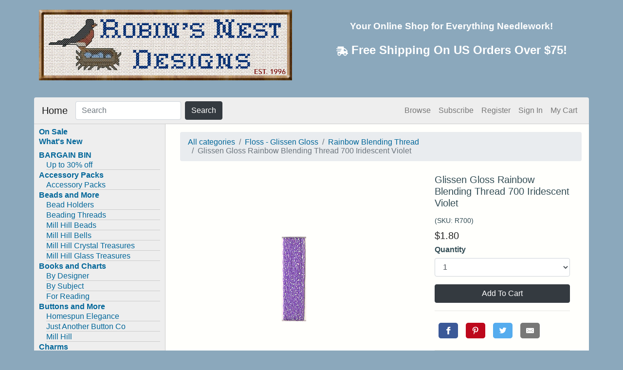

--- FILE ---
content_type: text/html; charset=utf-8
request_url: https://www.robinsnestdesigns.com/product/8446/Floss-Glissen-Gloss/Rainbow-Blending-Thread/Glissen-Gloss-Rainbow-Blending-Thread-700-Iridescent-Violet?listref=sitemap
body_size: 16705
content:
<!DOCTYPE html><html lang="en"><head><meta charSet="utf-8"/><meta name="viewport" content="minimum-scale=1, initial-scale=1, width=device-width, shrink-to-fit=no"/><meta name="theme-color" content="#006699"/><link rel="stylesheet" href="https://fonts.googleapis.com/css?family=Roboto:300,400,500,700&amp;display=swap"/><meta charSet="utf-8" class="next-head"/><meta name="viewport" content="width=device-width, initial-scale=1, shrink-to-fit=no" class="next-head"/><meta name="author" content="Robin S. Monroe" class="next-head"/><meta http-equiv="PICS-Label" content="(PICS-1.0 &quot;http://www.rsac.org/ratingsv01.html&quot; l gen true comment &quot;RSACi North America Server&quot; by &quot;robndesign@aol.com&quot; for &quot;http://www.stitching.com/robinsnest/&quot; on &quot;1997.03.09T11:03-0500&quot; exp &quot;1997.07.01T08:15-0500&quot; r (n 0 s 0 v 0 l 0))" class="next-head"/><link rel="shortcut icon" href="https://public-images-static-af327.robinsnestdesigns.com/favicon.ico" type="image/x-icon" class="next-head"/><link rel="stylesheet" href="https://stackpath.bootstrapcdn.com/bootstrap/4.3.1/css/bootstrap.min.css" integrity="sha384-ggOyR0iXCbMQv3Xipma34MD+dH/1fQ784/j6cY/iJTQUOhcWr7x9JvoRxT2MZw1T" crossorigin="anonymous" class="next-head"/><meta name="og:site_name" content="Robin&#x27;s Nest Designs" class="next-head"/><title class="next-head">Glissen Gloss Rainbow Blending Thread 700 Iridescent Violet | Floss - Glissen Gloss | Rainbow Blending Thread | Robin&#x27;s Nest Designs</title><meta name="og:title" content="Glissen Gloss Rainbow Blending Thread 700 Iridescent Violet | Floss - Glissen Gloss | Rainbow Blending Thread" class="next-head"/><meta name="description" content="Check out Glissen Gloss Rainbow Blending Thread 700 Iridescent Violet and more exclusive items at Robin&#x27;s Nest Designs now. Rainbow Blending Thread is a metallic filament 
wrapped with and supported by nylon fiber, for 
unbeatable strength, integrity, and memory. Select 
this item if you need Glissen Gloss Rainbow 
Blending Thread 700 Iridescent Violet." class="next-head"/><meta name="og:description" content="Check out Glissen Gloss Rainbow Blending Thread 700 Iridescent Violet and more exclusive items at Robin&#x27;s Nest Designs now. Rainbow Blending Thread is a metallic filament 
wrapped with and supported by nylon fiber, for 
unbeatable strength, integrity, and memory. Select 
this item if you need Glissen Gloss Rainbow 
Blending Thread 700 Iridescent Violet." class="next-head"/><meta name="keywords" content="cross,stitch,needlepoint,quilting,punchneedle,patterns,charts,graphs,needles,DMC,Anchor,Mill,Hill,Pearl,perle,cotton,beads,floss,kits,linen,Aida,Lugana,evenweave,afghans,tabletop,placemats,napkins,bread,covers,cloths,Jubilee,Jobelan,Wichelt,Zweigart,Charles,Kreinik,metallic,threads,Marlitt,Lavender,Lace,Mirabilia,Butternut,Road,nora,Corbett,Marilyn,Imblum,Pooh,Disney,John,James,Piecemakers,tapestry,beading,baby,bibs,towels,bookmark,fabrics,leaflets,books,needlework,stitchery,needlearts,sewing,crafts,keepsakes,collectibles,heirloom,gifts,home,decor,furnishings,flowers,Christmas,ornaments,cats,dogs" class="next-head"/><link rel="canonical" href="/product/8446/Floss-Glissen-Gloss/Rainbow-Blending-Thread/Glissen-Gloss-Rainbow-Blending-Thread-700-Iridescent-Violet?listref=sitemap" class="next-head"/><meta name="og:image" content="https://public-images-static-af327.robinsnestdesigns.com/image-1561609152452-1ong72cmaghs0.gif" class="jsx-4293506572 next-head"/><link rel="preload" href="/_next/static/QA1hCkuy_KQU5Pd5qiVV6/pages/product.js" as="script"/><link rel="preload" href="/_next/static/QA1hCkuy_KQU5Pd5qiVV6/pages/_app.js" as="script"/><link rel="preload" href="/_next/static/runtime/webpack-a79426b5e11f0ba5879d.js" as="script"/><link rel="preload" href="/_next/static/chunks/commons.35444a3794c0b0caeed6.js" as="script"/><link rel="preload" href="/_next/static/runtime/main-edaa64cd872202f75d47.js" as="script"/><style id="__jsx-1653024580">body{font-family:Arial,sans-serif;color:#333333;line-height:1.166;margin:0px;padding:0px;background-color:#8BA8BC;}a{color:#006699;-webkit-text-decoration:none;text-decoration:none;}a:link{color:#006699;-webkit-text-decoration:none;text-decoration:none;}a:visited{color:#006699;-webkit-text-decoration:none;text-decoration:none;}a:hover{color:#006699;-webkit-text-decoration:underline;text-decoration:underline;}h1{font-family:Verdana,Arial,sans-serif;font-size:120%;color:#006699;margin:.5em 0;padding:6px 0 12px 0;}h2{font-family:Arial,sans-serif;font-size:114%;color:#006699;margin:0px;padding:6px 0 12px 0;}h3{font-family:Arial,sans-serif;font-size:100%;color:#334d55;margin:.5em 0;padding:0px;}h4{font-family:Arial,sans-serif;font-size:100%;font-weight:normal;color:#333333;margin:0px;padding:0px;}h5{font-family:Verdana,Arial,sans-serif;font-size:100%;color:#334d55;margin:0px;padding:0px;}ul{list-style-type:square;}ul ul{list-style-type:disc;}ul ul ul{list-style-type:none;}label{font-family:Arial,sans-serif;font-size:100%;font-weight:bold;color:#334d55;}p{margin:0;padding:3px 0 6px 0;}#page_border{min-height:800px;margin:0px auto;padding:0px;}#page_border_inner{border-top:0px;background-color:#FFFFFc;}#masthead{margin-bottom:25px;padding:10px 0px 0px 0px;width:100%;overflow:visible;}#header{padding:10px;}#logo{max-width:100%;max-height:100%;}#siteName{text-align:center;color:#FFFFFF;}#siteName h1{margin-bottom:6px;margin-top:16px;color:#FFFFFF;font-weight:bold;}#siteName P{font-size:90%;font-weight:bold;margin-top:12px;margin-bottom:9px;}#navBar{padding:0px;background-color:#eeeeee;border-right:1px solid #cccccc;border-bottom:1px solid #cccccc;font-size:14px;margin-left:-15px;}#home IMG{float:left;padding:0 12px 6px 0;}#home IMG.right{float:right;padding:0 0px 6px 10px;}#homeHeader{padding:10px 20px;margin:0 0 0 202px;}#homeContent h2{color:#FFFFFF;background-color:#587E98;padding:6px 20px;margin:8px 0 15px 0;}#headlines{float:right;width:250px;margin:0px;padding:0 0 20px 20px;}#headlines h2{color:#FFFFFF;background-color:#587E98;padding:6px 10px 6px 20px;width:220px;margin:8px 0 15px 0;}#headlines p{margin-left:6px;}#content.twoColumns{width:700px;margin:0 0 0 0px;padding:5px 20px 20px 20px;min-height:600px;}#content.twoColumns h2{color:#FFFFFF;background-color:#587E98;padding:6px 20px;width:94%;margin:8px 0 15px 0;}#content.twoColumns p{margin-left:6px;}#content.twoColumns IMG{padding:12px;}#content.twoColumns IMG.left{float:left;padding:0 12px 6px 0;}#content.twoColumns IMG.right{float:right;padding:0 0px 6px 10px;}nav.navbar{border-bottom:1px solid #cccccc;border-top-left-radius:4px;border-top-right-radius:4px;background-color:#eeeeee !important;}#pageName{margin:0px;padding:0px 0px 0px 10px;}#breadCrumb{font-size:80%;padding:2px 0px 0 10px;}#siteInfo{clear:both;border:1px solid #cccccc;font-size:75%;color:#999999;padding:10px 10px 10px 10px;}#siteInfo P{font-size:9px;}#siteInfo img{padding:4px 4px 4px 10px;vertical-align:middle;}#footer{clear:both;color:#666666;height:30px;}#footerLeft,#footerRight{float:left;width:20%;}#footerCenter{float:left;width:59%;text-align:center;}#search{padding:5px 5px 5px 5px;border-bottom:1px solid #cccccc;font-size:90%;}#search form{margin:0px;padding:0px;}#search label{display:block;margin:0px;padding:0px;}#topLinks{padding:5px 10px 5px 10px;margin-bottom:10px;border-bottom:1px solid #cccccc;}#topLinks IMG{display:block;text-align:right;}#categories{margin-bottom:10px;color:#006699;}#categories li{margin:2px 0px;}#categories .subcategory li{border-bottom:1px solid #cccccc !important;}#categories a:hover{background-color:#dddddd;}#categories .subcategory{font-weight:bold;}#categories .subcategory LI{margin-left:15px;font-weight:normal;}#navBar ul a:link,#navBar ul a:visited{display:block;}#navBar ul{list-style:none;margin:0;padding:0;}#navBar li{border-bottom:1px solid #cccccc;}html>body #navBar li{border-bottom:none;}#sectionLinks{position:relative;margin:0px;padding:0px;border-bottom:1px solid #cccccc;font-size:90%;}#sectionLinks h3{padding:10px 0px 2px 10px;}#sectionLinks a{display:block;border-top:1px solid #cccccc;padding:2px 0px 2px 10px;}#sectionLinks a:hover{background-color:#dddddd;}.relatedLinks{position:relative;margin:0px;padding:0px 0px 10px 10px;font-size:90%;}.relatedLinks h3{padding:10px 0px 2px 0px;}.relatedLinks a:link,.relatedLinks a:visited{display:block;}#advert{padding:30px 0px 10px;}#advert img{display:block;}#nav{background-color:#E8E8FF;width:550px;margin:0;padding:0;float:left;padding-left:40px;padding-top:44px;color:#002b70;font-size:16px;}#category_results{width:600px;margin:20px auto;}#category_results .instructions{font-weight:bold;text-align:center;padding-bottom:10px;}#category_results TABLE.subcategory,#onsale TABLE.subcategory,#search TABLE.subcategory{background-color:#C9D7E0;border:1px solid #999999;width:175px;}#category_results DIV.subcategory,#onsale DIV.subcategory,#search DIV.subcategory{width:100%;text-align:center;min-height:40px;color:#333333;}#category_results DIV.subcategory A,#category_results DIV.subcategory A.visited,#search DIV.subcategory A,#search DIV.subcategory A.visited{color:#333333;}#results TABLE.description IMG,#onsale TABLE.description IMG,#whatsnew TABLE.description IMG{padding:0 10px 0 10px;float:left;border:none;}TR.odd,.odd{background-color:#ffffff;}TR.even,.even{background-color:#F4F4F4;}#detail{padding:20px 15px;}#detail DIV.description IMG{padding:10px;}#addToCart .msg{padding:40px 20px;}#addToCart TR.header,#addToCart TR.header TD,#wishList TR.header,#wishList TR.header TD,#wishListRegister TR.header,#wishListRegister TR.header TD{background-color:#587E98;}#wishList TABLE.login{margin:20px auto 0 auto;}.onSale{color:#CC3300;font-weight:bold;}.strikethough{-webkit-text-decoration:line-through;text-decoration:line-through;}.product-teaser{height:202px;margin-bottom:10px;}.product-teaser .product-thumbnail{height:150px;line-height:150px;text-align:center;position:relative;}.product-teaser .product-thumbnail img{max-width:100%;max-height:100%;vertical-align:middle;}.product-teaser-title{color:#222;font-size:14px;text-overflow:ellipsis;overflow:hidden;white-space:nowrap;}.product-detail .product-large-image{height:450px;line-height:450px;text-align:center;}.product-detail .product-large-image img{max-width:100%;max-height:100%;vertical-align:middle;}.product-detail .product-title{font-size:20px;font-weight:400;}.nav-icon{display:block;text-align:center;color:#666666;float:none;font-size:20px;min-width:20px;top:auto;position:static;margin:0 auto 0;width:auto;overflow:visible;text-indent:0;background:none;height:32px;line-height:32px;}.text-link{display:block;clear:left;white-space:nowrap;color:#595959;font-size:12px;margin-top:-2px;}.btn.btn-primary{color:'#006699;';}.carousel-indicators li{background-color:#888;}.carousel-indicators .active{background-color:#333;}@media (max-width:576px){.form-inline .form-control{display:inline-block;width:auto;vertical-align:middle;}}.btn-primary:not(:disabled):not(.disabled){color:#fff;background-color:#006699;border-color:#006699;}.btn-primary:not(:disabled):not(.disabled):hover{color:#fff;background-color:#0056b3;border-color:#0056b3;}@media (min-width:1200px){#page_border{max-width:1140px;}}</style><style id="__jsx-1657181860">#nprogress{pointer-events:none;}#nprogress .bar{background:#333;position:fixed;z-index:1031;top:0;left:0;width:100%;height:3px;}#nprogress .peg{display:block;position:absolute;right:0px;width:100px;height:100%;box-shadow:0 0 10px #333,0 0 5px #333;opacity:1.0;-webkit-transform:rotate(3deg) translate(0px,-4px);-ms-transform:rotate(3deg) translate(0px,-4px);-webkit-transform:rotate(3deg) translate(0px,-4px);-ms-transform:rotate(3deg) translate(0px,-4px);transform:rotate(3deg) translate(0px,-4px);}#nprogress .spinner{display:block;position:fixed;z-index:1031;top:15px;right:15px;}#nprogress .spinner-icon{width:18px;height:18px;box-sizing:border-box;border:solid 2px transparent;border-top-color:#333;border-left-color:#333;border-radius:50%;-webkit-animation:nprogress-spinner 400ms linear infinite;-webkit-animation:nprogress-spinner 400ms linear infinite;animation:nprogress-spinner 400ms linear infinite;}.nprogress-custom-parent{overflow:hidden;position:relative;}.nprogress-custom-parent #nprogress .spinner,.nprogress-custom-parent #nprogress .bar{position:absolute;}@-webkit-keyframes nprogress-spinner{0%{-webkit-transform:rotate(0deg);}100%{-webkit-transform:rotate(360deg);}}@-webkit-keyframes nprogress-spinner{0%{-webkit-transform:rotate(0deg);-ms-transform:rotate(0deg);transform:rotate(0deg);}100%{-webkit-transform:rotate(360deg);-ms-transform:rotate(360deg);transform:rotate(360deg);}}@keyframes nprogress-spinner{0%{-webkit-transform:rotate(0deg);-ms-transform:rotate(0deg);transform:rotate(0deg);}100%{-webkit-transform:rotate(360deg);-ms-transform:rotate(360deg);transform:rotate(360deg);}}</style><style id="__jsx-2320211946">.react-datepicker-popper[data-placement^="bottom"] .react-datepicker__triangle,.react-datepicker-popper[data-placement^="top"] .react-datepicker__triangle,.react-datepicker__year-read-view--down-arrow,.react-datepicker__month-read-view--down-arrow,.react-datepicker__month-year-read-view--down-arrow{margin-left:-8px;position:absolute;}.react-datepicker-popper[data-placement^="bottom"] .react-datepicker__triangle,.react-datepicker-popper[data-placement^="top"] .react-datepicker__triangle,.react-datepicker__year-read-view--down-arrow,.react-datepicker__month-read-view--down-arrow,.react-datepicker__month-year-read-view--down-arrow,.react-datepicker-popper[data-placement^="bottom"] .react-datepicker__triangle::before,.react-datepicker-popper[data-placement^="top"] .react-datepicker__triangle::before,.react-datepicker__year-read-view--down-arrow::before,.react-datepicker__month-read-view--down-arrow::before,.react-datepicker__month-year-read-view--down-arrow::before{box-sizing:content-box;position:absolute;border:8px solid transparent;height:0;width:1px;}.react-datepicker-popper[data-placement^="bottom"] .react-datepicker__triangle::before,.react-datepicker-popper[data-placement^="top"] .react-datepicker__triangle::before,.react-datepicker__year-read-view--down-arrow::before,.react-datepicker__month-read-view--down-arrow::before,.react-datepicker__month-year-read-view--down-arrow::before{content:"";z-index:-1;border-width:8px;left:-8px;border-bottom-color:#aeaeae;}.react-datepicker-popper[data-placement^="bottom"] .react-datepicker__triangle{top:0;margin-top:-8px;}.react-datepicker-popper[data-placement^="bottom"] .react-datepicker__triangle,.react-datepicker-popper[data-placement^="bottom"] .react-datepicker__triangle::before{border-top:none;border-bottom-color:#f0f0f0;}.react-datepicker-popper[data-placement^="bottom"] .react-datepicker__triangle::before{top:-1px;border-bottom-color:#aeaeae;}.react-datepicker-popper[data-placement^="top"] .react-datepicker__triangle,.react-datepicker__year-read-view--down-arrow,.react-datepicker__month-read-view--down-arrow,.react-datepicker__month-year-read-view--down-arrow{bottom:0;margin-bottom:-8px;}.react-datepicker-popper[data-placement^="top"] .react-datepicker__triangle,.react-datepicker__year-read-view--down-arrow,.react-datepicker__month-read-view--down-arrow,.react-datepicker__month-year-read-view--down-arrow,.react-datepicker-popper[data-placement^="top"] .react-datepicker__triangle::before,.react-datepicker__year-read-view--down-arrow::before,.react-datepicker__month-read-view--down-arrow::before,.react-datepicker__month-year-read-view--down-arrow::before{border-bottom:none;border-top-color:#fff;}.react-datepicker-popper[data-placement^="top"] .react-datepicker__triangle::before,.react-datepicker__year-read-view--down-arrow::before,.react-datepicker__month-read-view--down-arrow::before,.react-datepicker__month-year-read-view--down-arrow::before{bottom:-1px;border-top-color:#aeaeae;}.react-datepicker-wrapper{display:inline-block;}.react-datepicker{font-family:"Helvetica Neue",Helvetica,Arial,sans-serif;font-size:.8rem;background-color:#fff;color:#000;border:1px solid #aeaeae;border-radius:.3rem;display:inline-block;position:relative;}.react-datepicker--time-only .react-datepicker__triangle{left:35px;}.react-datepicker--time-only .react-datepicker__time-container{border-left:0;}.react-datepicker--time-only .react-datepicker__time{border-radius:0.3rem;}.react-datepicker--time-only .react-datepicker__time-box{border-radius:0.3rem;}.react-datepicker__triangle{position:absolute;left:50px;}.react-datepicker-popper{z-index:1;}.react-datepicker-popper[data-placement^="bottom"]{margin-top:10px;}.react-datepicker-popper[data-placement^="top"]{margin-bottom:10px;}.react-datepicker-popper[data-placement^="right"]{margin-left:8px;}.react-datepicker-popper[data-placement^="right"] .react-datepicker__triangle{left:auto;right:42px;}.react-datepicker-popper[data-placement^="left"]{margin-right:8px;}.react-datepicker-popper[data-placement^="left"] .react-datepicker__triangle{left:42px;right:auto;}.react-datepicker__header{text-align:center;background-color:#f0f0f0;border-bottom:1px solid #aeaeae;border-top-left-radius:.3rem;border-top-right-radius:.3rem;padding-top:8px;position:relative;}.react-datepicker__header--time{padding-bottom:8px;padding-left:5px;padding-right:5px;}.react-datepicker__year-dropdown-container--select,.react-datepicker__month-dropdown-container--select,.react-datepicker__month-year-dropdown-container--select,.react-datepicker__year-dropdown-container--scroll,.react-datepicker__month-dropdown-container--scroll,.react-datepicker__month-year-dropdown-container--scroll{display:inline-block;margin:0 2px;}.react-datepicker__current-month,.react-datepicker-time__header,.react-datepicker-year-header{margin-top:0;color:#000;font-weight:bold;font-size:.944rem;}.react-datepicker-time__header{text-overflow:ellipsis;white-space:nowrap;overflow:hidden;}.react-datepicker__navigation{background:none;line-height:1.7rem;text-align:center;cursor:pointer;position:absolute;top:10px;width:0;padding:0;border:.45rem solid transparent;z-index:1;height:10px;width:10px;text-indent:-999em;overflow:hidden;}.react-datepicker__navigation--previous{left:10px;border-right-color:#ccc;}.react-datepicker__navigation--previous:hover{border-right-color:#b3b3b3;}.react-datepicker__navigation--previous--disabled,.react-datepicker__navigation--previous--disabled:hover{border-right-color:#e6e6e6;cursor:default;}.react-datepicker__navigation--next{right:10px;border-left-color:#ccc;}.react-datepicker__navigation--next--with-time:not(.react-datepicker__navigation--next--with-today-button){right:80px;}.react-datepicker__navigation--next:hover{border-left-color:#b3b3b3;}.react-datepicker__navigation--next--disabled,.react-datepicker__navigation--next--disabled:hover{border-left-color:#e6e6e6;cursor:default;}.react-datepicker__navigation--years{position:relative;top:0;display:block;margin-left:auto;margin-right:auto;}.react-datepicker__navigation--years-previous{top:4px;border-top-color:#ccc;}.react-datepicker__navigation--years-previous:hover{border-top-color:#b3b3b3;}.react-datepicker__navigation--years-upcoming{top:-4px;border-bottom-color:#ccc;}.react-datepicker__navigation--years-upcoming:hover{border-bottom-color:#b3b3b3;}.react-datepicker__month-container{float:left;}.react-datepicker__month{margin:.4rem;text-align:center;}.react-datepicker__month .react-datepicker__month-text{display:inline-block;width:4rem;margin:2px;}.react-datepicker__input-time-container{clear:both;width:100%;float:left;margin:5px 0 10px 15px;text-align:left;}.react-datepicker__input-time-container .react-datepicker-time__caption{display:inline-block;}.react-datepicker__input-time-container .react-datepicker-time__input-container{display:inline-block;}.react-datepicker__input-time-container .react-datepicker-time__input-container .react-datepicker-time__input{display:inline-block;margin-left:10px;}.react-datepicker__input-time-container .react-datepicker-time__input-container .react-datepicker-time__input input{width:85px;}.react-datepicker__input-time-container .react-datepicker-time__input-container .react-datepicker-time__input input[type="time"]::-webkit-inner-spin-button,.react-datepicker__input-time-container .react-datepicker-time__input-container .react-datepicker-time__input input[type="time"]::-webkit-outer-spin-button{-webkit-appearance:none;margin:0;}.react-datepicker__input-time-container .react-datepicker-time__input-container .react-datepicker-time__input input[type="time"]{-moz-appearance:textfield;}.react-datepicker__input-time-container .react-datepicker-time__input-container .react-datepicker-time__delimiter{margin-left:5px;display:inline-block;}.react-datepicker__time-container{float:right;border-left:1px solid #aeaeae;width:70px;}.react-datepicker__time-container--with-today-button{display:inline;border:1px solid #aeaeae;border-radius:0.3rem;position:absolute;right:-72px;top:0;}.react-datepicker__time-container .react-datepicker__time{position:relative;background:white;}.react-datepicker__time-container .react-datepicker__time .react-datepicker__time-box{width:70px;overflow-x:hidden;margin:0 auto;text-align:center;}.react-datepicker__time-container .react-datepicker__time .react-datepicker__time-box ul.react-datepicker__time-list{list-style:none;margin:0;height:calc(195px + (1.7rem / 2));overflow-y:scroll;padding-right:0px;padding-left:0px;width:100%;box-sizing:content-box;}.react-datepicker__time-container .react-datepicker__time .react-datepicker__time-box ul.react-datepicker__time-list li.react-datepicker__time-list-item{height:30px;padding:5px 10px;}.react-datepicker__time-container .react-datepicker__time .react-datepicker__time-box ul.react-datepicker__time-list li.react-datepicker__time-list-item:hover{cursor:pointer;background-color:#f0f0f0;}.react-datepicker__time-container .react-datepicker__time .react-datepicker__time-box ul.react-datepicker__time-list li.react-datepicker__time-list-item--selected{background-color:#216ba5;color:white;font-weight:bold;}.react-datepicker__time-container .react-datepicker__time .react-datepicker__time-box ul.react-datepicker__time-list li.react-datepicker__time-list-item--selected:hover{background-color:#216ba5;}.react-datepicker__time-container .react-datepicker__time .react-datepicker__time-box ul.react-datepicker__time-list li.react-datepicker__time-list-item--disabled{color:#ccc;}.react-datepicker__time-container .react-datepicker__time .react-datepicker__time-box ul.react-datepicker__time-list li.react-datepicker__time-list-item--disabled:hover{cursor:default;background-color:transparent;}.react-datepicker__week-number{color:#ccc;display:inline-block;width:1.7rem;line-height:1.7rem;text-align:center;margin:.166rem;}.react-datepicker__week-number.react-datepicker__week-number--clickable{cursor:pointer;}.react-datepicker__week-number.react-datepicker__week-number--clickable:hover{border-radius:.3rem;background-color:#f0f0f0;}.react-datepicker__day-names,.react-datepicker__week{white-space:nowrap;}.react-datepicker__day-name,.react-datepicker__day,.react-datepicker__time-name{color:#000;display:inline-block;width:1.7rem;line-height:1.7rem;text-align:center;margin:.166rem;}.react-datepicker__month--selected,.react-datepicker__month--in-selecting-range,.react-datepicker__month--in-range{border-radius:.3rem;background-color:#216ba5;color:#fff;}.react-datepicker__month--selected:hover,.react-datepicker__month--in-selecting-range:hover,.react-datepicker__month--in-range:hover{background-color:#1d5d90;}.react-datepicker__month--disabled{color:#ccc;pointer-events:none;}.react-datepicker__month--disabled:hover{cursor:default;background-color:transparent;}.react-datepicker__day,.react-datepicker__month-text{cursor:pointer;}.react-datepicker__day:hover,.react-datepicker__month-text:hover{border-radius:.3rem;background-color:#f0f0f0;}.react-datepicker__day--today,.react-datepicker__month-text--today{font-weight:bold;}.react-datepicker__day--highlighted,.react-datepicker__month-text--highlighted{border-radius:.3rem;background-color:#3dcc4a;color:#fff;}.react-datepicker__day--highlighted:hover,.react-datepicker__month-text--highlighted:hover{background-color:#32be3f;}.react-datepicker__day--highlighted-custom-1,.react-datepicker__month-text--highlighted-custom-1{color:magenta;}.react-datepicker__day--highlighted-custom-2,.react-datepicker__month-text--highlighted-custom-2{color:green;}.react-datepicker__day--selected,.react-datepicker__day--in-selecting-range,.react-datepicker__day--in-range,.react-datepicker__month-text--selected,.react-datepicker__month-text--in-selecting-range,.react-datepicker__month-text--in-range{border-radius:.3rem;background-color:#216ba5;color:#fff;}.react-datepicker__day--selected:hover,.react-datepicker__day--in-selecting-range:hover,.react-datepicker__day--in-range:hover,.react-datepicker__month-text--selected:hover,.react-datepicker__month-text--in-selecting-range:hover,.react-datepicker__month-text--in-range:hover{background-color:#1d5d90;}.react-datepicker__day--keyboard-selected,.react-datepicker__month-text--keyboard-selected{border-radius:.3rem;background-color:#2a87d0;color:#fff;}.react-datepicker__day--keyboard-selected:hover,.react-datepicker__month-text--keyboard-selected:hover{background-color:#1d5d90;}.react-datepicker__day--in-selecting-range,.react-datepicker__month-text--in-selecting-range{background-color:rgba(33,107,165,0.5);}.react-datepicker__month--selecting-range .react-datepicker__day--in-range,.react-datepicker__month--selecting-range .react-datepicker__month-text--in-range{background-color:#f0f0f0;color:#000;}.react-datepicker__day--disabled,.react-datepicker__month-text--disabled{cursor:default;color:#ccc;}.react-datepicker__day--disabled:hover,.react-datepicker__month-text--disabled:hover{background-color:transparent;}.react-datepicker__month-text.react-datepicker__month--selected:hover,.react-datepicker__month-text.react-datepicker__month--in-range:hover{background-color:#216ba5;}.react-datepicker__month-text:hover{background-color:#f0f0f0;}.react-datepicker__input-container{position:relative;display:inline-block;}.react-datepicker__year-read-view,.react-datepicker__month-read-view,.react-datepicker__month-year-read-view{border:1px solid transparent;border-radius:.3rem;}.react-datepicker__year-read-view:hover,.react-datepicker__month-read-view:hover,.react-datepicker__month-year-read-view:hover{cursor:pointer;}.react-datepicker__year-read-view:hover .react-datepicker__year-read-view--down-arrow,.react-datepicker__year-read-view:hover .react-datepicker__month-read-view--down-arrow,.react-datepicker__month-read-view:hover .react-datepicker__year-read-view--down-arrow,.react-datepicker__month-read-view:hover .react-datepicker__month-read-view--down-arrow,.react-datepicker__month-year-read-view:hover .react-datepicker__year-read-view--down-arrow,.react-datepicker__month-year-read-view:hover .react-datepicker__month-read-view--down-arrow{border-top-color:#b3b3b3;}.react-datepicker__year-read-view--down-arrow,.react-datepicker__month-read-view--down-arrow,.react-datepicker__month-year-read-view--down-arrow{border-top-color:#ccc;float:right;margin-left:20px;top:8px;position:relative;border-width:.45rem;}.react-datepicker__year-dropdown,.react-datepicker__month-dropdown,.react-datepicker__month-year-dropdown{background-color:#f0f0f0;position:absolute;width:50%;left:25%;top:30px;z-index:1;text-align:center;border-radius:.3rem;border:1px solid #aeaeae;}.react-datepicker__year-dropdown:hover,.react-datepicker__month-dropdown:hover,.react-datepicker__month-year-dropdown:hover{cursor:pointer;}.react-datepicker__year-dropdown--scrollable,.react-datepicker__month-dropdown--scrollable,.react-datepicker__month-year-dropdown--scrollable{height:150px;overflow-y:scroll;}.react-datepicker__year-option,.react-datepicker__month-option,.react-datepicker__month-year-option{line-height:20px;width:100%;display:block;margin-left:auto;margin-right:auto;}.react-datepicker__year-option:first-of-type,.react-datepicker__month-option:first-of-type,.react-datepicker__month-year-option:first-of-type{border-top-left-radius:.3rem;border-top-right-radius:.3rem;}.react-datepicker__year-option:last-of-type,.react-datepicker__month-option:last-of-type,.react-datepicker__month-year-option:last-of-type{-webkit-user-select:none;-moz-user-select:none;-ms-user-select:none;-webkit-user-select:none;-moz-user-select:none;-ms-user-select:none;user-select:none;border-bottom-left-radius:.3rem;border-bottom-right-radius:.3rem;}.react-datepicker__year-option:hover,.react-datepicker__month-option:hover,.react-datepicker__month-year-option:hover{background-color:#ccc;}.react-datepicker__year-option:hover .react-datepicker__navigation--years-upcoming,.react-datepicker__month-option:hover .react-datepicker__navigation--years-upcoming,.react-datepicker__month-year-option:hover .react-datepicker__navigation--years-upcoming{border-bottom-color:#b3b3b3;}.react-datepicker__year-option:hover .react-datepicker__navigation--years-previous,.react-datepicker__month-option:hover .react-datepicker__navigation--years-previous,.react-datepicker__month-year-option:hover .react-datepicker__navigation--years-previous{border-top-color:#b3b3b3;}.react-datepicker__year-option--selected,.react-datepicker__month-option--selected,.react-datepicker__month-year-option--selected{position:absolute;left:15px;}.react-datepicker__close-icon{background-color:transparent;border:0;cursor:pointer;outline:0;padding:0;vertical-align:middle;position:absolute;height:16px;width:16px;top:25%;right:7px;}.react-datepicker__close-icon::after{background-color:#216ba5;border-radius:50%;bottom:0;box-sizing:border-box;color:#fff;content:"\00d7";cursor:pointer;font-size:12px;height:16px;width:16px;line-height:1;margin:-8px auto 0;padding:2px;position:absolute;right:0px;text-align:center;}.react-datepicker__today-button{background:#f0f0f0;border-top:1px solid #aeaeae;cursor:pointer;text-align:center;font-weight:bold;padding:5px 0;clear:left;}.react-datepicker__portal{position:fixed;width:100vw;height:100vh;background-color:rgba(0,0,0,0.8);left:0;top:0;-webkit-box-pack:center;-webkit-justify-content:center;-ms-flex-pack:center;justify-content:center;-webkit-align-items:center;-webkit-box-align:center;-ms-flex-align:center;align-items:center;display:-webkit-box;display:-webkit-flex;display:-ms-flexbox;display:flex;z-index:2147483647;}.react-datepicker__portal .react-datepicker__day-name,.react-datepicker__portal .react-datepicker__day,.react-datepicker__portal .react-datepicker__time-name{width:3rem;line-height:3rem;}@media (max-width:400px),(max-height:550px){.react-datepicker__portal .react-datepicker__day-name,.react-datepicker__portal .react-datepicker__day,.react-datepicker__portal .react-datepicker__time-name{width:2rem;line-height:2rem;}}.react-datepicker__portal .react-datepicker__current-month,.react-datepicker__portal .react-datepicker-time__header{font-size:1.44rem;}.react-datepicker__portal .react-datepicker__navigation{border:.81rem solid transparent;}.react-datepicker__portal .react-datepicker__navigation--previous{border-right-color:#ccc;}.react-datepicker__portal .react-datepicker__navigation--previous:hover{border-right-color:#b3b3b3;}.react-datepicker__portal .react-datepicker__navigation--previous--disabled,.react-datepicker__portal .react-datepicker__navigation--previous--disabled:hover{border-right-color:#e6e6e6;cursor:default;}.react-datepicker__portal .react-datepicker__navigation--next{border-left-color:#ccc;}.react-datepicker__portal .react-datepicker__navigation--next:hover{border-left-color:#b3b3b3;}.react-datepicker__portal .react-datepicker__navigation--next--disabled,.react-datepicker__portal .react-datepicker__navigation--next--disabled:hover{border-left-color:#e6e6e6;cursor:default;}</style><style id="__jsx-125885874">@media (max-width:576px){.navbar .form-inline .form-control{width:120px;margin-right:5px;}}</style><style id="__jsx-4293506572">.product-detail.jsx-4293506572{margin-top:16px;}</style><style id="__jsx-2394115437">.grid-list .grid-col{margin-bottom:16px;}</style><style id="jss-server-side"></style></head><body><div id="__next"><div id="page_border" class="container-fluid"><div id="masthead" class="d-none d-sm-block row no-gutters"><div id="header" class="row"><div id="logo" class="col"><a href="/"><img src="https://public-images-static-af327.robinsnestdesigns.com/rnd-framed-v3.png" alt="Robin&#x27;s Nest Designs Logo" width="520" height="145" id="logo"/></a></div><div id="siteName" class="col"><h3 style="margin-bottom:6px;margin-top:16px;color:#FFFFFF;font-weight:bold;font-size:120%;padding:6px 0 12px 0">Your Online Shop for Everything Needlework!</h3><h3 style="color:#FFF;font-weight:bold;font-size:24px"><svg stroke="currentColor" fill="currentColor" stroke-width="0" viewBox="0 0 640 512" height="1em" width="1em" xmlns="http://www.w3.org/2000/svg"><path d="M624 352h-16V243.9c0-12.7-5.1-24.9-14.1-33.9L494 110.1c-9-9-21.2-14.1-33.9-14.1H416V48c0-26.5-21.5-48-48-48H112C85.5 0 64 21.5 64 48v48H8c-4.4 0-8 3.6-8 8v16c0 4.4 3.6 8 8 8h272c4.4 0 8 3.6 8 8v16c0 4.4-3.6 8-8 8H40c-4.4 0-8 3.6-8 8v16c0 4.4 3.6 8 8 8h208c4.4 0 8 3.6 8 8v16c0 4.4-3.6 8-8 8H8c-4.4 0-8 3.6-8 8v16c0 4.4 3.6 8 8 8h208c4.4 0 8 3.6 8 8v16c0 4.4-3.6 8-8 8H64v128c0 53 43 96 96 96s96-43 96-96h128c0 53 43 96 96 96s96-43 96-96h48c8.8 0 16-7.2 16-16v-32c0-8.8-7.2-16-16-16zM160 464c-26.5 0-48-21.5-48-48s21.5-48 48-48 48 21.5 48 48-21.5 48-48 48zm320 0c-26.5 0-48-21.5-48-48s21.5-48 48-48 48 21.5 48 48-21.5 48-48 48zm80-208H416V144h44.1l99.9 99.9V256z"></path></svg> Free Shipping On US Orders Over $75!</h3></div></div></div><div class="row no-gutters"><div class="col"><nav class="navbar navbar-expand-lg navbar-light bg-light"><a class="jsx-125885874" href="/"><span class="navbar-brand">Home</span></a><form class="form-inline"><input type="text" placeholder="Search" class="mr-sm-2 form-control"/><button type="submit" class="btn btn-dark">Search</button></form><button aria-controls="basic-navbar-nav" type="button" aria-label="Toggle navigation" class="navbar-toggler collapsed"><span class="navbar-toggler-icon"></span></button><div class="navbar-collapse collapse" id="basic-navbar-nav"><div class="ml-auto navbar-nav"><div class="xs-d-block sm-d-none nav-item"><a href="/categories" data-rb-event-key="/categories" class="nav-link">Browse</a></div><div class="nav-item"><a href="/subscribe" data-rb-event-key="/subscribe" class="nav-link">Subscribe</a></div><div class="nav-item"><a href="/register" data-rb-event-key="/register" class="nav-link">Register</a></div><div class="nav-item"><a href="/signin" data-rb-event-key="/signin" class="nav-link">Sign In</a></div><div class="nav-item"><a href="/cart" data-rb-event-key="/cart" class="nav-link">My Cart</a></div></div></div></nav></div></div><div class="row no-gutters"><div class="col"><div id="page_border_inner" class="container-fluid"><div class="row"><div class="d-none d-sm-block col-md-3 col-sm-4"><div id="navBar"><div style="padding:5px 10px 5px 10px"><div id="categories"><ul><li class="subcategory" style="font-size:16px"><a href="/search?onSaleOnly=true&amp;sortOrder=mostRecent">On Sale</a></li><li class="subcategory" style="font-size:16px"><a href="/search?newOnly=true&amp;sortOrder=mostRecent">What&#x27;s New</a></li></ul></div><div id="categories"><ul><li class="subcategory" style="font-size:16px"> BARGAIN BIN <ul><li><a style="font-size:16px" href="/category/215"> Up to 30% off</a></li></ul></li><li class="subcategory" style="font-size:16px">Accessory Packs <ul><li><a style="font-size:16px" href="/category/163"> Accessory Packs</a></li></ul></li><li class="subcategory" style="font-size:16px">Beads and More <ul><li><a style="font-size:16px" href="/category/201"> Bead Holders</a></li><li><a style="font-size:16px" href="/category/191"> Beading Threads</a></li><li><a style="font-size:16px" href="/category/27"> Mill Hill Beads</a></li><li><a style="font-size:16px" href="/category/124"> Mill Hill Bells</a></li><li><a style="font-size:16px" href="/category/34"> Mill Hill Crystal Treasures</a></li><li><a style="font-size:16px" href="/category/33"> Mill Hill Glass Treasures</a></li></ul></li><li class="subcategory" style="font-size:16px">Books and Charts <ul><li><a style="font-size:16px" href="/category/12"> By Designer</a></li><li><a style="font-size:16px" href="/category/115"> By Subject</a></li><li><a style="font-size:16px" href="/category/104"> For Reading</a></li></ul></li><li class="subcategory" style="font-size:16px">Buttons and More <ul><li><a style="font-size:16px" href="/category/189"> Homespun Elegance</a></li><li><a style="font-size:16px" href="/category/172"> Just Another Button Co</a></li><li><a style="font-size:16px" href="/category/42"> Mill Hill</a></li></ul></li><li class="subcategory" style="font-size:16px">Charms <ul><li><a style="font-size:16px" href="/category/50"> Charms</a></li></ul></li><li class="subcategory" style="font-size:16px">Fabric Hand Dyed <ul><li><a style="font-size:16px" href="/category/167"> Crossed Wing Collection</a></li><li><a style="font-size:16px" href="/category/221"> Lady Dot Creates</a></li></ul></li><li class="subcategory" style="font-size:16px">Fabric Other <ul><li><a style="font-size:16px" href="/category/8"> Needlepoint Canvases Printed</a></li><li><a style="font-size:16px" href="/category/119"> Needlepoint Canvases Unprinted</a></li><li><a style="font-size:16px" href="/category/136"> Waste Canvas</a></li></ul></li><li class="subcategory" style="font-size:16px">Fabric Standard <ul><li><a style="font-size:16px" href="/category/10"> Solid Colors</a></li><li><a style="font-size:16px" href="/category/118"> Stitch Bands</a></li></ul></li><li class="subcategory" style="font-size:16px">Floss <ul><li><a style="font-size:16px" href="/category/112"> Anchor</a></li><li><a style="font-size:16px" href="/category/41"> Caron Collection</a></li><li><a style="font-size:16px" href="/category/65"> Classic Colorworks (formally Crescent Colours)</a></li><li><a style="font-size:16px" href="/category/29"> DMC</a></li><li><a style="font-size:16px" href="/category/212"> Dames of the Needle (From the Cauldron)</a></li><li><a style="font-size:16px" href="/category/205"> Dinky Dyes</a></li><li><a style="font-size:16px" href="/category/31"> Glissen Gloss</a></li><li><a style="font-size:16px" href="/category/23"> Kreinik</a></li><li><a style="font-size:16px" href="/category/219"> Lady Dot Creates</a></li><li><a style="font-size:16px" href="/category/184"> Needlepoint Inc</a></li><li><a style="font-size:16px" href="/category/148"> Olde Willow</a></li><li><a style="font-size:16px" href="/category/181"> Presencia Finca</a></li><li><a style="font-size:16px" href="/category/40"> Rainbow Gallery</a></li><li><a style="font-size:16px" href="/category/73"> River Silks</a></li><li><a style="font-size:16px" href="/category/204"> Sullivans</a></li><li><a style="font-size:16px" href="/category/210"> Threadnuts</a></li><li><a style="font-size:16px" href="/category/53"> Weeks Dye Works</a></li><li><a style="font-size:16px" href="/category/60"> YLI</a></li></ul></li><li class="subcategory" style="font-size:16px">Gift Certificates <ul><li><a style="font-size:16px" href="/category/63"> Gift Certificates</a></li></ul></li><li class="subcategory" style="font-size:16px">Kits <ul><li><a style="font-size:16px" href="/category/9"> By Designer</a></li><li><a style="font-size:16px" href="/category/134"> By Mill Hill</a></li><li><a style="font-size:16px" href="/category/111"> By Subject</a></li></ul></li><li class="subcategory" style="font-size:16px">Necessities <ul><li><a style="font-size:16px" href="/category/202"> Bellpulls and Bells</a></li><li><a style="font-size:16px" href="/category/62"> DVDs and Software</a></li><li><a style="font-size:16px" href="/category/121"> Embroidery Hoops</a></li><li><a style="font-size:16px" href="/category/69"> Floss Accessories</a></li><li><a style="font-size:16px" href="/category/61"> Framing &amp; Finishing Supplies</a></li><li><a style="font-size:16px" href="/category/147"> Holders</a></li><li><a style="font-size:16px" href="/category/152"> Jewelry</a></li><li><a style="font-size:16px" href="/category/74"> Knitting Items</a></li><li><a style="font-size:16px" href="/category/182"> Mill Hill Bellpulls, Boxes, Frames</a></li><li><a style="font-size:16px" href="/category/26"> Needles &amp; Accessories</a></li><li><a style="font-size:16px" href="/category/126"> Note Cards, Journals &amp; Sketch Books</a></li><li><a style="font-size:16px" href="/category/122"> Scissors/Cutting Tools</a></li><li><a style="font-size:16px" href="/category/142"> Sewing Notions</a></li><li><a style="font-size:16px" href="/category/171"> Totes/Organizers</a></li></ul></li><li class="subcategory" style="font-size:16px">Prefinished Items <ul><li><a style="font-size:16px" href="/category/13">  Afghans &amp; Blankets</a></li><li><a style="font-size:16px" href="/category/173"> Baby Items</a></li><li><a style="font-size:16px" href="/category/208"> Gift Card Holders</a></li><li><a style="font-size:16px" href="/category/209"> Impie Hattie &amp; Bea</a></li><li><a style="font-size:16px" href="/category/194"> Kitchen</a></li><li><a style="font-size:16px" href="/category/218"> Sleds</a></li><li><a style="font-size:16px" href="/category/153"> Table Items</a></li><li><a style="font-size:16px" href="/category/154"> Towels</a></li></ul></li><li class="subcategory" style="font-size:16px">Punch Needle <ul><li><a style="font-size:16px" href="/category/71"> Patterns</a></li></ul></li><li class="subcategory" style="font-size:16px">Ty Collectibles <ul><li><a style="font-size:16px" href="/category/37"> Beanie Babies</a></li><li><a style="font-size:16px" href="/category/199"> Beanie Buddies</a></li></ul></li><li class="subcategory" style="font-size:16px">Yarn <ul><li><a style="font-size:16px" href="/category/193"> Permin</a></li></ul></li></ul></div></div></div></div><div id="content" class="col-md-9 col-sm-8 col-12"><div class="jsx-4293506572 product-detail"><h1 style="display:none">Glissen Gloss Rainbow Blending Thread 700 Iridescent Violet | Floss - Glissen Gloss | Rainbow Blending Thread</h1><div class="row"><div class="col"><nav aria-label="breadcrumb"><ol class="breadcrumb"><li class="breadcrumb-item"><a href="/categories">All categories</a></li><li class="breadcrumb-item"><a href="/category/31">Floss - Glissen Gloss</a></li><li class="breadcrumb-item"><a href="/search/c/31/sc/158">Rainbow Blending Thread</a></li><li class="breadcrumb-item active" aria-current="page"><span class="active">Glissen Gloss Rainbow Blending Thread 700 Iridescent Violet</span></li></ol></nav></div></div><div class="row"><div class="col-md-7 col-12"><div style="padding:0px 24px" class="jsx-4293506572"><div class="jsx-4293506572 product-large-image"><a target="_blank" href="https://public-images-static-af327.robinsnestdesigns.com/image-1561609152452-1ong72cmaghs0.gif" class="jsx-4293506572"><span class="" style="display:inline-block;height:0;width:0"></span></a></div></div></div><div class="col-md-5 col-12"><div style="padding:0px 24px" class="jsx-4293506572"><h3 class="jsx-4293506572 product-title">Glissen Gloss Rainbow Blending Thread 700 Iridescent Violet</h3><h3 class="jsx-4293506572 product-title"><span style="font-color:#888;font-size:14px" class="jsx-4293506572">(SKU: <!-- -->R700<!-- -->)</span></h3><div style="margin:.5em 0" class="jsx-4293506572"><div style="font-size:20px;font-weight:400;color:#222;white-space:nowrap;text-overflow:ellipsis"><span>$<!-- -->1.80</span><span></span></div></div><form class=""><div class="collapse show"><div class="form-group"><label class="form-label" for="cartQuantity">Quantity</label><select id="cartQuantity" class="form-control"><option selected="" value="1">1</option><option value="2">2</option><option value="3">3</option><option value="4">4</option><option value="5">5</option><option value="6">6</option><option value="7">7</option><option value="8">8</option><option value="9">9</option><option value="10">10</option><option value="11">11</option><option value="12">12</option><option value="13">13</option><option value="14">14</option><option value="15">15</option><option value="16">16</option><option value="17">17</option><option value="18">18</option><option value="19">19</option><option value="20">20</option><option value="21">21</option><option value="22">22</option><option value="23">23</option><option value="24">24</option><option value="25">25</option></select></div></div><button type="submit" class="btn btn-dark btn-block">Add To Cart</button></form><div style="margin-top:10px" class="jsx-4293506572"></div><hr style="color:#888" class="jsx-4293506572"/><div><a href="https://facebook.com/sharer/sharer.php?u=https%3A%2F%2Fwww.robinsnestdesigns.com%2Fproduct%2F8446%2FFloss-Glissen-Gloss%2FRainbow-Blending-Thread%2FGlissen-Gloss-Rainbow-Blending-Thread-700-Iridescent-Violet%3Flistref%3Dshare" target="_blank" rel="noreferrer noopener" aria-label="Share on Facebook" title="Share on Facebook" class="sc-bwzfXH ewcqji"><div class="sc-bdVaJa sc-ifAKCX ksIwnZ"><div aria-hidden="true" class="sc-htpNat cgeQjm"><svg xmlns="http://www.w3.org/2000/svg" viewBox="0 0 24 24"><path d="M18.77 7.46H14.5v-1.9c0-.9.6-1.1 1-1.1h3V.5h-4.33C10.24.5 9.5 3.44 9.5 5.32v2.15h-3v4h3v12h5v-12h3.85l.42-4z"></path></svg> </div></div></a><a href="https://pinterest.com/pin/create/button/?url=https%3A%2F%2Fpublic-images-static-af327.robinsnestdesigns.com%2Fimage-1561609152452-1ong72cmaghs0.gif&amp;media=https%3A%2F%2Fpublic-images-static-af327.robinsnestdesigns.com%2Fimage-1561609152452-1ong72cmaghs0.gif&amp;description=" target="_blank" rel="noreferrer noopener" aria-label="Share on Pinterest" title="Share on Pinterest" class="sc-bwzfXH ewcqji"><div class="sc-bdVaJa sc-htoDjs iDMdLo"><div aria-hidden="true" class="sc-htpNat cgeQjm"><svg xmlns="http://www.w3.org/2000/svg" viewBox="0 0 24 24"><path d="M12.14.5C5.86.5 2.7 5 2.7 8.75c0 2.27.86 4.3 2.7 5.05.3.12.57 0 .66-.33l.27-1.06c.1-.32.06-.44-.2-.73-.52-.62-.86-1.44-.86-2.6 0-3.33 2.5-6.32 6.5-6.32 3.55 0 5.5 2.17 5.5 5.07 0 3.8-1.7 7.02-4.2 7.02-1.37 0-2.4-1.14-2.07-2.54.4-1.68 1.16-3.48 1.16-4.7 0-1.07-.58-1.98-1.78-1.98-1.4 0-2.55 1.47-2.55 3.42 0 1.25.43 2.1.43 2.1l-1.7 7.2c-.5 2.13-.08 4.75-.04 5 .02.17.22.2.3.1.14-.18 1.82-2.26 2.4-4.33.16-.58.93-3.63.93-3.63.45.88 1.8 1.65 3.22 1.65 4.25 0 7.13-3.87 7.13-9.05C20.5 4.15 17.18.5 12.14.5z"></path></svg> </div></div></a><a href="https://twitter.com/intent/tweet/?text=&amp;url=https%3A%2F%2Fwww.robinsnestdesigns.com%2Fproduct%2F8446%2FFloss-Glissen-Gloss%2FRainbow-Blending-Thread%2FGlissen-Gloss-Rainbow-Blending-Thread-700-Iridescent-Violet%3Flistref%3Dshare" target="_blank" rel="noreferrer noopener" aria-label="Share on Twitter" title="Share on Twitter" class="sc-bwzfXH ewcqji"><div class="sc-bdVaJa sc-bxivhb fWYWWZ"><div aria-hidden="true" class="sc-htpNat cgeQjm"><svg xmlns="http://www.w3.org/2000/svg" viewBox="0 0 24 24"><path d="M23.44 4.83c-.8.37-1.5.38-2.22.02.93-.56.98-.96 1.32-2.02-.88.52-1.86.9-2.9 1.1-.82-.88-2-1.43-3.3-1.43-2.5 0-4.55 2.04-4.55 4.54 0 .36.03.7.1 1.04-3.77-.2-7.12-2-9.36-4.75-.4.67-.6 1.45-.6 2.3 0 1.56.8 2.95 2 3.77-.74-.03-1.44-.23-2.05-.57v.06c0 2.2 1.56 4.03 3.64 4.44-.67.2-1.37.2-2.06.08.58 1.8 2.26 3.12 4.25 3.16C5.78 18.1 3.37 18.74 1 18.46c2 1.3 4.4 2.04 6.97 2.04 8.35 0 12.92-6.92 12.92-12.93 0-.2 0-.4-.02-.6.9-.63 1.96-1.22 2.56-2.14z"></path></svg> </div></div></a><a href="/cdn-cgi/l/email-protection#[base64]" target="_self" rel="noreferrer noopener" aria-label="Share on E-mail" title="Share on E-mail" class="sc-bwzfXH ewcqji"><div class="sc-bdVaJa sc-gzVnrw lgCdjb"><div aria-hidden="true" class="sc-htpNat cgeQjm"><svg xmlns="http://www.w3.org/2000/svg" viewBox="0 0 24 24"><path d="M22 4H2C.9 4 0 4.9 0 6v12c0 1.1.9 2 2 2h20c1.1 0 2-.9 2-2V6c0-1.1-.9-2-2-2zM7.25 14.43l-3.5 2c-.08.05-.17.07-.25.07-.17 0-.34-.1-.43-.25-.14-.24-.06-.55.18-.68l3.5-2c.24-.14.55-.06.68.18.14.24.06.55-.18.68zm4.75.07c-.1 0-.2-.03-.27-.08l-8.5-5.5c-.23-.15-.3-.46-.15-.7.15-.22.46-.3.7-.14L12 13.4l8.23-5.32c.23-.15.54-.08.7.15.14.23.07.54-.16.7l-8.5 5.5c-.08.04-.17.07-.27.07zm8.93 1.75c-.1.16-.26.25-.43.25-.08 0-.17-.02-.25-.07l-3.5-2c-.24-.13-.32-.44-.18-.68s.44-.32.68-.18l3.5 2c.24.13.32.44.18.68z"></path></svg> </div></div></a></div><hr style="color:#888" class="jsx-4293506572"/><h2 class="jsx-4293506572">Shipping</h2><p class="jsx-4293506572"></p><p class="jsx-4293506572"><a class="jsx-4293506572" href="/ShippingInfo/shipping">See shipping policy</a></p><hr style="color:#888" class="jsx-4293506572"/><h2 class="jsx-4293506572">Returns</h2><p class="jsx-4293506572">Returns and exchanges accepted</p><p class="jsx-4293506572"><a class="jsx-4293506572" href="/Policies/Policies">See return policy</a></p></div></div></div><div class="row"><div class="col"><div style="padding:0px 24px" class="jsx-4293506572"><h1 class="jsx-4293506572">Description</h1><p class="jsx-4293506572">Rainbow Blending Thread is a metallic filament 
wrapped with and supported by nylon fiber, for 
unbeatable strength, integrity, and memory. Select 
this item if you need Glissen Gloss Rainbow 
Blending Thread 700 Iridescent Violet.</p><hr style="color:#888" class="jsx-4293506572"/><h1 class="jsx-4293506572">Related Items</h1><div id="results"><div class="container"><div class="row"><div class="col-xl-3 col-lg-4 col-md-6 col-sm-12"><a href="/product/8431/Floss-Glissen-Gloss/Rainbow-Blending-Thread/Glissen-Gloss-Rainbow-Blending-Thread-309-Olive-Green?listref=ProductDetail - Related Items"><div class="product-teaser" style="border:1px solid rgba(0,0,0,.125);border-radius:.25rem;height:222px;margin-bottom:10px;padding:10px"><div class="product-thumbnail"><div style="height:100%;width:100%"><div style="width:100%;height:100%;position:absolute;top:0;left:0"><span class="" style="display:inline-block;height:0;width:0"></span></div><div style="background:rgba(0, 0, 0, 0.5);width:100%;height:100%;position:absolute;top:0;left:0" class="fade"><div style="width:100%;height:100%;display:flex;flex-direction:column;justify-content:flex-end"><div style="margin-bottom:10px;display:flex;justify-content:space-around"><button disabled="" type="button" class="btn btn-light"><svg stroke="currentColor" fill="currentColor" stroke-width="0" viewBox="0 0 512 512" height="1em" width="1em" xmlns="http://www.w3.org/2000/svg"><path d="M462.3 62.6C407.5 15.9 326 24.3 275.7 76.2L256 96.5l-19.7-20.3C186.1 24.3 104.5 15.9 49.7 62.6c-62.8 53.6-66.1 149.8-9.9 207.9l193.5 199.8c12.5 12.9 32.8 12.9 45.3 0l193.5-199.8c56.3-58.1 53-154.3-9.8-207.9z"></path></svg><span class="sr-only">Login to add items to your wishlist</span></button><button style="font-size:20px" type="button" class="btn btn-light"><svg stroke="currentColor" fill="currentColor" stroke-width="0" viewBox="0 0 576 512" height="1em" width="1em" xmlns="http://www.w3.org/2000/svg"><path d="M504.717 320H211.572l6.545 32h268.418c15.401 0 26.816 14.301 23.403 29.319l-5.517 24.276C523.112 414.668 536 433.828 536 456c0 31.202-25.519 56.444-56.824 55.994-29.823-.429-54.35-24.631-55.155-54.447-.44-16.287 6.085-31.049 16.803-41.548H231.176C241.553 426.165 248 440.326 248 456c0 31.813-26.528 57.431-58.67 55.938-28.54-1.325-51.751-24.385-53.251-52.917-1.158-22.034 10.436-41.455 28.051-51.586L93.883 64H24C10.745 64 0 53.255 0 40V24C0 10.745 10.745 0 24 0h102.529c11.401 0 21.228 8.021 23.513 19.19L159.208 64H551.99c15.401 0 26.816 14.301 23.403 29.319l-47.273 208C525.637 312.246 515.923 320 504.717 320zM408 168h-48v-40c0-8.837-7.163-16-16-16h-16c-8.837 0-16 7.163-16 16v40h-48c-8.837 0-16 7.163-16 16v16c0 8.837 7.163 16 16 16h48v40c0 8.837 7.163 16 16 16h16c8.837 0 16-7.163 16-16v-40h48c8.837 0 16-7.163 16-16v-16c0-8.837-7.163-16-16-16z"></path></svg><span class="sr-only">Add item to your cart</span></button></div></div></div></div></div><h3 class="product-teaser-title">Glissen Gloss Rainbow Blending Thread 309 Olive Green</h3><div style="font-size:20px;font-weight:400;color:#222;white-space:nowrap;text-overflow:ellipsis"><span>$<!-- -->1.80</span><span></span></div></div></a></div><div class="col-xl-3 col-lg-4 col-md-6 col-sm-12"><a href="/product/8417/Floss-Glissen-Gloss/Rainbow-Blending-Thread/Glissen-Gloss-Rainbow-Blending-Thread-003-Iridescent-White-Flame?listref=ProductDetail - Related Items"><div class="product-teaser" style="border:1px solid rgba(0,0,0,.125);border-radius:.25rem;height:222px;margin-bottom:10px;padding:10px"><div class="product-thumbnail"><div style="height:100%;width:100%"><div style="width:100%;height:100%;position:absolute;top:0;left:0"><span class="" style="display:inline-block;height:0;width:0"></span></div><div style="background:rgba(0, 0, 0, 0.5);width:100%;height:100%;position:absolute;top:0;left:0" class="fade"><div style="width:100%;height:100%;display:flex;flex-direction:column;justify-content:flex-end"><div style="margin-bottom:10px;display:flex;justify-content:space-around"><button disabled="" type="button" class="btn btn-light"><svg stroke="currentColor" fill="currentColor" stroke-width="0" viewBox="0 0 512 512" height="1em" width="1em" xmlns="http://www.w3.org/2000/svg"><path d="M462.3 62.6C407.5 15.9 326 24.3 275.7 76.2L256 96.5l-19.7-20.3C186.1 24.3 104.5 15.9 49.7 62.6c-62.8 53.6-66.1 149.8-9.9 207.9l193.5 199.8c12.5 12.9 32.8 12.9 45.3 0l193.5-199.8c56.3-58.1 53-154.3-9.8-207.9z"></path></svg><span class="sr-only">Login to add items to your wishlist</span></button><button style="font-size:20px" type="button" class="btn btn-light"><svg stroke="currentColor" fill="currentColor" stroke-width="0" viewBox="0 0 576 512" height="1em" width="1em" xmlns="http://www.w3.org/2000/svg"><path d="M504.717 320H211.572l6.545 32h268.418c15.401 0 26.816 14.301 23.403 29.319l-5.517 24.276C523.112 414.668 536 433.828 536 456c0 31.202-25.519 56.444-56.824 55.994-29.823-.429-54.35-24.631-55.155-54.447-.44-16.287 6.085-31.049 16.803-41.548H231.176C241.553 426.165 248 440.326 248 456c0 31.813-26.528 57.431-58.67 55.938-28.54-1.325-51.751-24.385-53.251-52.917-1.158-22.034 10.436-41.455 28.051-51.586L93.883 64H24C10.745 64 0 53.255 0 40V24C0 10.745 10.745 0 24 0h102.529c11.401 0 21.228 8.021 23.513 19.19L159.208 64H551.99c15.401 0 26.816 14.301 23.403 29.319l-47.273 208C525.637 312.246 515.923 320 504.717 320zM408 168h-48v-40c0-8.837-7.163-16-16-16h-16c-8.837 0-16 7.163-16 16v40h-48c-8.837 0-16 7.163-16 16v16c0 8.837 7.163 16 16 16h48v40c0 8.837 7.163 16 16 16h16c8.837 0 16-7.163 16-16v-40h48c8.837 0 16-7.163 16-16v-16c0-8.837-7.163-16-16-16z"></path></svg><span class="sr-only">Add item to your cart</span></button></div></div></div></div></div><h3 class="product-teaser-title">Glissen Gloss Rainbow Blending Thread 003 Iridescent White Flame</h3><div style="font-size:20px;font-weight:400;color:#222;white-space:nowrap;text-overflow:ellipsis"><span>$<!-- -->1.80</span><span></span></div></div></a></div><div class="col-xl-3 col-lg-4 col-md-6 col-sm-12"><a href="/product/8452/Floss-Glissen-Gloss/Rainbow-Blending-Thread/Glissen-Gloss-Rainbow-Blending-Thread-810-Orange?listref=ProductDetail - Related Items"><div class="product-teaser" style="border:1px solid rgba(0,0,0,.125);border-radius:.25rem;height:222px;margin-bottom:10px;padding:10px"><div class="product-thumbnail"><div style="height:100%;width:100%"><div style="width:100%;height:100%;position:absolute;top:0;left:0"><span class="" style="display:inline-block;height:0;width:0"></span></div><div style="background:rgba(0, 0, 0, 0.5);width:100%;height:100%;position:absolute;top:0;left:0" class="fade"><div style="width:100%;height:100%;display:flex;flex-direction:column;justify-content:flex-end"><div style="margin-bottom:10px;display:flex;justify-content:space-around"><button disabled="" type="button" class="btn btn-light"><svg stroke="currentColor" fill="currentColor" stroke-width="0" viewBox="0 0 512 512" height="1em" width="1em" xmlns="http://www.w3.org/2000/svg"><path d="M462.3 62.6C407.5 15.9 326 24.3 275.7 76.2L256 96.5l-19.7-20.3C186.1 24.3 104.5 15.9 49.7 62.6c-62.8 53.6-66.1 149.8-9.9 207.9l193.5 199.8c12.5 12.9 32.8 12.9 45.3 0l193.5-199.8c56.3-58.1 53-154.3-9.8-207.9z"></path></svg><span class="sr-only">Login to add items to your wishlist</span></button><button style="font-size:20px" type="button" class="btn btn-light"><svg stroke="currentColor" fill="currentColor" stroke-width="0" viewBox="0 0 576 512" height="1em" width="1em" xmlns="http://www.w3.org/2000/svg"><path d="M504.717 320H211.572l6.545 32h268.418c15.401 0 26.816 14.301 23.403 29.319l-5.517 24.276C523.112 414.668 536 433.828 536 456c0 31.202-25.519 56.444-56.824 55.994-29.823-.429-54.35-24.631-55.155-54.447-.44-16.287 6.085-31.049 16.803-41.548H231.176C241.553 426.165 248 440.326 248 456c0 31.813-26.528 57.431-58.67 55.938-28.54-1.325-51.751-24.385-53.251-52.917-1.158-22.034 10.436-41.455 28.051-51.586L93.883 64H24C10.745 64 0 53.255 0 40V24C0 10.745 10.745 0 24 0h102.529c11.401 0 21.228 8.021 23.513 19.19L159.208 64H551.99c15.401 0 26.816 14.301 23.403 29.319l-47.273 208C525.637 312.246 515.923 320 504.717 320zM408 168h-48v-40c0-8.837-7.163-16-16-16h-16c-8.837 0-16 7.163-16 16v40h-48c-8.837 0-16 7.163-16 16v16c0 8.837 7.163 16 16 16h48v40c0 8.837 7.163 16 16 16h16c8.837 0 16-7.163 16-16v-40h48c8.837 0 16-7.163 16-16v-16c0-8.837-7.163-16-16-16z"></path></svg><span class="sr-only">Add item to your cart</span></button></div></div></div></div></div><h3 class="product-teaser-title">Glissen Gloss Rainbow Blending Thread 810 Orange</h3><div style="font-size:20px;font-weight:400;color:#222;white-space:nowrap;text-overflow:ellipsis"><span>$<!-- -->1.80</span><span></span></div></div></a></div><div class="col-xl-3 col-lg-4 col-md-6 col-sm-12"><a href="/product/8457/Floss-Glissen-Gloss/Rainbow-Blending-Thread/Glissen-Gloss-Rainbow-Blending-Thread-902-Black?listref=ProductDetail - Related Items"><div class="product-teaser" style="border:1px solid rgba(0,0,0,.125);border-radius:.25rem;height:222px;margin-bottom:10px;padding:10px"><div class="product-thumbnail"><div style="height:100%;width:100%"><div style="width:100%;height:100%;position:absolute;top:0;left:0"><span class="" style="display:inline-block;height:0;width:0"></span></div><div style="background:rgba(0, 0, 0, 0.5);width:100%;height:100%;position:absolute;top:0;left:0" class="fade"><div style="width:100%;height:100%;display:flex;flex-direction:column;justify-content:flex-end"><div style="margin-bottom:10px;display:flex;justify-content:space-around"><button disabled="" type="button" class="btn btn-light"><svg stroke="currentColor" fill="currentColor" stroke-width="0" viewBox="0 0 512 512" height="1em" width="1em" xmlns="http://www.w3.org/2000/svg"><path d="M462.3 62.6C407.5 15.9 326 24.3 275.7 76.2L256 96.5l-19.7-20.3C186.1 24.3 104.5 15.9 49.7 62.6c-62.8 53.6-66.1 149.8-9.9 207.9l193.5 199.8c12.5 12.9 32.8 12.9 45.3 0l193.5-199.8c56.3-58.1 53-154.3-9.8-207.9z"></path></svg><span class="sr-only">Login to add items to your wishlist</span></button><button style="font-size:20px" type="button" class="btn btn-light"><svg stroke="currentColor" fill="currentColor" stroke-width="0" viewBox="0 0 576 512" height="1em" width="1em" xmlns="http://www.w3.org/2000/svg"><path d="M504.717 320H211.572l6.545 32h268.418c15.401 0 26.816 14.301 23.403 29.319l-5.517 24.276C523.112 414.668 536 433.828 536 456c0 31.202-25.519 56.444-56.824 55.994-29.823-.429-54.35-24.631-55.155-54.447-.44-16.287 6.085-31.049 16.803-41.548H231.176C241.553 426.165 248 440.326 248 456c0 31.813-26.528 57.431-58.67 55.938-28.54-1.325-51.751-24.385-53.251-52.917-1.158-22.034 10.436-41.455 28.051-51.586L93.883 64H24C10.745 64 0 53.255 0 40V24C0 10.745 10.745 0 24 0h102.529c11.401 0 21.228 8.021 23.513 19.19L159.208 64H551.99c15.401 0 26.816 14.301 23.403 29.319l-47.273 208C525.637 312.246 515.923 320 504.717 320zM408 168h-48v-40c0-8.837-7.163-16-16-16h-16c-8.837 0-16 7.163-16 16v40h-48c-8.837 0-16 7.163-16 16v16c0 8.837 7.163 16 16 16h48v40c0 8.837 7.163 16 16 16h16c8.837 0 16-7.163 16-16v-40h48c8.837 0 16-7.163 16-16v-16c0-8.837-7.163-16-16-16z"></path></svg><span class="sr-only">Add item to your cart</span></button></div></div></div></div></div><h3 class="product-teaser-title">Glissen Gloss Rainbow Blending Thread 902 Black</h3><div style="font-size:20px;font-weight:400;color:#222;white-space:nowrap;text-overflow:ellipsis"><span>$<!-- -->1.80</span><span></span></div></div></a></div><div class="col-xl-3 col-lg-4 col-md-6 col-sm-12"><a href="/product/8444/Floss-Glissen-Gloss/Rainbow-Blending-Thread/Glissen-Gloss-Rainbow-Blending-Thread-630-Iridescent-Salmon?listref=ProductDetail - Related Items"><div class="product-teaser" style="border:1px solid rgba(0,0,0,.125);border-radius:.25rem;height:222px;margin-bottom:10px;padding:10px"><div class="product-thumbnail"><div style="height:100%;width:100%"><div style="width:100%;height:100%;position:absolute;top:0;left:0"><span class="" style="display:inline-block;height:0;width:0"></span></div><div style="background:rgba(0, 0, 0, 0.5);width:100%;height:100%;position:absolute;top:0;left:0" class="fade"><div style="width:100%;height:100%;display:flex;flex-direction:column;justify-content:flex-end"><div style="margin-bottom:10px;display:flex;justify-content:space-around"><button disabled="" type="button" class="btn btn-light"><svg stroke="currentColor" fill="currentColor" stroke-width="0" viewBox="0 0 512 512" height="1em" width="1em" xmlns="http://www.w3.org/2000/svg"><path d="M462.3 62.6C407.5 15.9 326 24.3 275.7 76.2L256 96.5l-19.7-20.3C186.1 24.3 104.5 15.9 49.7 62.6c-62.8 53.6-66.1 149.8-9.9 207.9l193.5 199.8c12.5 12.9 32.8 12.9 45.3 0l193.5-199.8c56.3-58.1 53-154.3-9.8-207.9z"></path></svg><span class="sr-only">Login to add items to your wishlist</span></button><button style="font-size:20px" type="button" class="btn btn-light"><svg stroke="currentColor" fill="currentColor" stroke-width="0" viewBox="0 0 576 512" height="1em" width="1em" xmlns="http://www.w3.org/2000/svg"><path d="M504.717 320H211.572l6.545 32h268.418c15.401 0 26.816 14.301 23.403 29.319l-5.517 24.276C523.112 414.668 536 433.828 536 456c0 31.202-25.519 56.444-56.824 55.994-29.823-.429-54.35-24.631-55.155-54.447-.44-16.287 6.085-31.049 16.803-41.548H231.176C241.553 426.165 248 440.326 248 456c0 31.813-26.528 57.431-58.67 55.938-28.54-1.325-51.751-24.385-53.251-52.917-1.158-22.034 10.436-41.455 28.051-51.586L93.883 64H24C10.745 64 0 53.255 0 40V24C0 10.745 10.745 0 24 0h102.529c11.401 0 21.228 8.021 23.513 19.19L159.208 64H551.99c15.401 0 26.816 14.301 23.403 29.319l-47.273 208C525.637 312.246 515.923 320 504.717 320zM408 168h-48v-40c0-8.837-7.163-16-16-16h-16c-8.837 0-16 7.163-16 16v40h-48c-8.837 0-16 7.163-16 16v16c0 8.837 7.163 16 16 16h48v40c0 8.837 7.163 16 16 16h16c8.837 0 16-7.163 16-16v-40h48c8.837 0 16-7.163 16-16v-16c0-8.837-7.163-16-16-16z"></path></svg><span class="sr-only">Add item to your cart</span></button></div></div></div></div></div><h3 class="product-teaser-title">Glissen Gloss Rainbow Blending Thread 630 Iridescent Salmon</h3><div style="font-size:20px;font-weight:400;color:#222;white-space:nowrap;text-overflow:ellipsis"><span>$<!-- -->1.80</span><span></span></div></div></a></div><div class="col-xl-3 col-lg-4 col-md-6 col-sm-12"><a href="/product/8418/Floss-Glissen-Gloss/Rainbow-Blending-Thread/Glissen-Gloss-Rainbow-Blending-Thread-004-Pink-Flame?listref=ProductDetail - Related Items"><div class="product-teaser" style="border:1px solid rgba(0,0,0,.125);border-radius:.25rem;height:222px;margin-bottom:10px;padding:10px"><div class="product-thumbnail"><div style="height:100%;width:100%"><div style="width:100%;height:100%;position:absolute;top:0;left:0"><span class="" style="display:inline-block;height:0;width:0"></span></div><div style="background:rgba(0, 0, 0, 0.5);width:100%;height:100%;position:absolute;top:0;left:0" class="fade"><div style="width:100%;height:100%;display:flex;flex-direction:column;justify-content:flex-end"><div style="margin-bottom:10px;display:flex;justify-content:space-around"><button disabled="" type="button" class="btn btn-light"><svg stroke="currentColor" fill="currentColor" stroke-width="0" viewBox="0 0 512 512" height="1em" width="1em" xmlns="http://www.w3.org/2000/svg"><path d="M462.3 62.6C407.5 15.9 326 24.3 275.7 76.2L256 96.5l-19.7-20.3C186.1 24.3 104.5 15.9 49.7 62.6c-62.8 53.6-66.1 149.8-9.9 207.9l193.5 199.8c12.5 12.9 32.8 12.9 45.3 0l193.5-199.8c56.3-58.1 53-154.3-9.8-207.9z"></path></svg><span class="sr-only">Login to add items to your wishlist</span></button><button style="font-size:20px" type="button" class="btn btn-light"><svg stroke="currentColor" fill="currentColor" stroke-width="0" viewBox="0 0 576 512" height="1em" width="1em" xmlns="http://www.w3.org/2000/svg"><path d="M504.717 320H211.572l6.545 32h268.418c15.401 0 26.816 14.301 23.403 29.319l-5.517 24.276C523.112 414.668 536 433.828 536 456c0 31.202-25.519 56.444-56.824 55.994-29.823-.429-54.35-24.631-55.155-54.447-.44-16.287 6.085-31.049 16.803-41.548H231.176C241.553 426.165 248 440.326 248 456c0 31.813-26.528 57.431-58.67 55.938-28.54-1.325-51.751-24.385-53.251-52.917-1.158-22.034 10.436-41.455 28.051-51.586L93.883 64H24C10.745 64 0 53.255 0 40V24C0 10.745 10.745 0 24 0h102.529c11.401 0 21.228 8.021 23.513 19.19L159.208 64H551.99c15.401 0 26.816 14.301 23.403 29.319l-47.273 208C525.637 312.246 515.923 320 504.717 320zM408 168h-48v-40c0-8.837-7.163-16-16-16h-16c-8.837 0-16 7.163-16 16v40h-48c-8.837 0-16 7.163-16 16v16c0 8.837 7.163 16 16 16h48v40c0 8.837 7.163 16 16 16h16c8.837 0 16-7.163 16-16v-40h48c8.837 0 16-7.163 16-16v-16c0-8.837-7.163-16-16-16z"></path></svg><span class="sr-only">Add item to your cart</span></button></div></div></div></div></div><h3 class="product-teaser-title">Glissen Gloss Rainbow Blending Thread 004 Pink Flame</h3><div style="font-size:20px;font-weight:400;color:#222;white-space:nowrap;text-overflow:ellipsis"><span>$<!-- -->1.80</span><span></span></div></div></a></div><div class="col-xl-3 col-lg-4 col-md-6 col-sm-12"><a href="/product/8455/Floss-Glissen-Gloss/Rainbow-Blending-Thread/Glissen-Gloss-Rainbow-Blending-Thread-900-Multi-Black?listref=ProductDetail - Related Items"><div class="product-teaser" style="border:1px solid rgba(0,0,0,.125);border-radius:.25rem;height:222px;margin-bottom:10px;padding:10px"><div class="product-thumbnail"><div style="height:100%;width:100%"><div style="width:100%;height:100%;position:absolute;top:0;left:0"><span class="" style="display:inline-block;height:0;width:0"></span></div><div style="background:rgba(0, 0, 0, 0.5);width:100%;height:100%;position:absolute;top:0;left:0" class="fade"><div style="width:100%;height:100%;display:flex;flex-direction:column;justify-content:flex-end"><div style="margin-bottom:10px;display:flex;justify-content:space-around"><button disabled="" type="button" class="btn btn-light"><svg stroke="currentColor" fill="currentColor" stroke-width="0" viewBox="0 0 512 512" height="1em" width="1em" xmlns="http://www.w3.org/2000/svg"><path d="M462.3 62.6C407.5 15.9 326 24.3 275.7 76.2L256 96.5l-19.7-20.3C186.1 24.3 104.5 15.9 49.7 62.6c-62.8 53.6-66.1 149.8-9.9 207.9l193.5 199.8c12.5 12.9 32.8 12.9 45.3 0l193.5-199.8c56.3-58.1 53-154.3-9.8-207.9z"></path></svg><span class="sr-only">Login to add items to your wishlist</span></button><button style="font-size:20px" type="button" class="btn btn-light"><svg stroke="currentColor" fill="currentColor" stroke-width="0" viewBox="0 0 576 512" height="1em" width="1em" xmlns="http://www.w3.org/2000/svg"><path d="M504.717 320H211.572l6.545 32h268.418c15.401 0 26.816 14.301 23.403 29.319l-5.517 24.276C523.112 414.668 536 433.828 536 456c0 31.202-25.519 56.444-56.824 55.994-29.823-.429-54.35-24.631-55.155-54.447-.44-16.287 6.085-31.049 16.803-41.548H231.176C241.553 426.165 248 440.326 248 456c0 31.813-26.528 57.431-58.67 55.938-28.54-1.325-51.751-24.385-53.251-52.917-1.158-22.034 10.436-41.455 28.051-51.586L93.883 64H24C10.745 64 0 53.255 0 40V24C0 10.745 10.745 0 24 0h102.529c11.401 0 21.228 8.021 23.513 19.19L159.208 64H551.99c15.401 0 26.816 14.301 23.403 29.319l-47.273 208C525.637 312.246 515.923 320 504.717 320zM408 168h-48v-40c0-8.837-7.163-16-16-16h-16c-8.837 0-16 7.163-16 16v40h-48c-8.837 0-16 7.163-16 16v16c0 8.837 7.163 16 16 16h48v40c0 8.837 7.163 16 16 16h16c8.837 0 16-7.163 16-16v-40h48c8.837 0 16-7.163 16-16v-16c0-8.837-7.163-16-16-16z"></path></svg><span class="sr-only">Add item to your cart</span></button></div></div></div></div></div><h3 class="product-teaser-title">Glissen Gloss Rainbow Blending Thread 900 Multi-Black</h3><div style="font-size:20px;font-weight:400;color:#222;white-space:nowrap;text-overflow:ellipsis"><span>$<!-- -->1.80</span><span></span></div></div></a></div><div class="col-xl-3 col-lg-4 col-md-6 col-sm-12"><a href="/product/8421/Floss-Glissen-Gloss/Rainbow-Blending-Thread/Glissen-Gloss-Rainbow-Blending-Thread-109-Midnight-Blue?listref=ProductDetail - Related Items"><div class="product-teaser" style="border:1px solid rgba(0,0,0,.125);border-radius:.25rem;height:222px;margin-bottom:10px;padding:10px"><div class="product-thumbnail"><div style="height:100%;width:100%"><div style="width:100%;height:100%;position:absolute;top:0;left:0"><span class="" style="display:inline-block;height:0;width:0"></span></div><div style="background:rgba(0, 0, 0, 0.5);width:100%;height:100%;position:absolute;top:0;left:0" class="fade"><div style="width:100%;height:100%;display:flex;flex-direction:column;justify-content:flex-end"><div style="margin-bottom:10px;display:flex;justify-content:space-around"><button disabled="" type="button" class="btn btn-light"><svg stroke="currentColor" fill="currentColor" stroke-width="0" viewBox="0 0 512 512" height="1em" width="1em" xmlns="http://www.w3.org/2000/svg"><path d="M462.3 62.6C407.5 15.9 326 24.3 275.7 76.2L256 96.5l-19.7-20.3C186.1 24.3 104.5 15.9 49.7 62.6c-62.8 53.6-66.1 149.8-9.9 207.9l193.5 199.8c12.5 12.9 32.8 12.9 45.3 0l193.5-199.8c56.3-58.1 53-154.3-9.8-207.9z"></path></svg><span class="sr-only">Login to add items to your wishlist</span></button><button style="font-size:20px" type="button" class="btn btn-light"><svg stroke="currentColor" fill="currentColor" stroke-width="0" viewBox="0 0 576 512" height="1em" width="1em" xmlns="http://www.w3.org/2000/svg"><path d="M504.717 320H211.572l6.545 32h268.418c15.401 0 26.816 14.301 23.403 29.319l-5.517 24.276C523.112 414.668 536 433.828 536 456c0 31.202-25.519 56.444-56.824 55.994-29.823-.429-54.35-24.631-55.155-54.447-.44-16.287 6.085-31.049 16.803-41.548H231.176C241.553 426.165 248 440.326 248 456c0 31.813-26.528 57.431-58.67 55.938-28.54-1.325-51.751-24.385-53.251-52.917-1.158-22.034 10.436-41.455 28.051-51.586L93.883 64H24C10.745 64 0 53.255 0 40V24C0 10.745 10.745 0 24 0h102.529c11.401 0 21.228 8.021 23.513 19.19L159.208 64H551.99c15.401 0 26.816 14.301 23.403 29.319l-47.273 208C525.637 312.246 515.923 320 504.717 320zM408 168h-48v-40c0-8.837-7.163-16-16-16h-16c-8.837 0-16 7.163-16 16v40h-48c-8.837 0-16 7.163-16 16v16c0 8.837 7.163 16 16 16h48v40c0 8.837 7.163 16 16 16h16c8.837 0 16-7.163 16-16v-40h48c8.837 0 16-7.163 16-16v-16c0-8.837-7.163-16-16-16z"></path></svg><span class="sr-only">Add item to your cart</span></button></div></div></div></div></div><h3 class="product-teaser-title">Glissen Gloss Rainbow Blending Thread 109 Midnight Blue</h3><div style="font-size:20px;font-weight:400;color:#222;white-space:nowrap;text-overflow:ellipsis"><span>$<!-- -->1.80</span><span></span></div></div></a></div></div></div><div align="left" style="margin-left:15px;margin-top:10px;margin-bottom:10px"><font><a href="/search/c/31/sc/158/p/1?sortOrder=mostRecent">See more...</a></font></div></div><hr style="color:#888" class="jsx-4293506572"/><h1 class="jsx-4293506572">Customers Also Bought</h1><div><div class="grid-list"><div class="row"></div></div><p>No data for this item</p></div></div></div></div></div></div></div><div class="row"><div class="col"><div id="siteInfo" style="margin-bottom:16px"><p>This site provides the onilne catalog for Robin&#x27;s Nest Designs listing cross stitch charts (Mirabilia, Nora Corbett, Lavender and Lace, John Clayton), needlepoint canvases, crochet, knitting, quilting books, russian punchneedle embroidery designs, tapestry needles from John James &amp; Mary Arden, embroidery floss by DMC &amp; Anchor, Hand dyed threads (Caron, Crescent Colours, Weeks Dye Works, Gentle Arts Sampler Threads), Silk threads, Glissen Gloss threads, Rainbow Gallery threads, Kreinik metallic threads, Mill Hill beads, cross stitch kits, fabrics from Charles Craft, Zweigart &amp; Wichelt Imports (linen, Aida, Lugana, Jubilee, Jobelan, etc.), Hand dyed fabrics (Crossed Wing Collection, Picture This Plus, Polstitches, &amp; Stoney Creek), afghans, placemats, towels, bookmarks, baby bibs and much more! Essentially everything you need to create collectible crafts and keepsakes of heirloom quality to give as gifts or decorate your home for everyday use or for Christmas! Items are subject to availability, and prices are subject to change without notice.</p><div id="footer"><div id="footerLeft">Copyright 1996-<!-- -->2026<!-- --> ©<br/>Robin Monroe</div><div id="footerCenter">Send questions and comments to: <a href="/cdn-cgi/l/email-protection" class="__cf_email__" data-cfemail="a5d7cac7cccbe5d7cac7cccbd6cbc0d6d1c1c0d6ccc2cbd68bc6cac8">[email&#160;protected]</a><br/></div><div id="footerRight">Site last modified: <!-- -->1<!-- -->/<!-- -->18<!-- -->/<!-- -->2026</div></div></div></div></div></div></div></div></div><script data-cfasync="false" src="/cdn-cgi/scripts/5c5dd728/cloudflare-static/email-decode.min.js"></script><script async="" src="https://embed.tawk.to/5d4240e47d27204601c8aaf2/default" crossorigin="*" charSet="UTF-8"></script></div><script id="__NEXT_DATA__" type="application/json">{"dataManager":"[]","props":{"cookies":{},"_innerProps":{},"isBrowser":false,"apolloState":{"Category:215":{"id":"215","title":" BARGAIN BIN - Up to 30% off","__typename":"Category"},"Category:163":{"id":"163","title":"Accessory Packs - Accessory Packs","__typename":"Category"},"Category:201":{"id":"201","title":"Beads and More - Bead Holders","__typename":"Category"},"Category:191":{"id":"191","title":"Beads and More - Beading Threads","__typename":"Category"},"Category:27":{"id":"27","title":"Beads and More - Mill Hill Beads","__typename":"Category"},"Category:124":{"id":"124","title":"Beads and More - Mill Hill Bells","__typename":"Category"},"Category:34":{"id":"34","title":"Beads and More - Mill Hill Crystal Treasures","__typename":"Category"},"Category:33":{"id":"33","title":"Beads and More - Mill Hill Glass Treasures","__typename":"Category"},"Category:12":{"id":"12","title":"Books and Charts - By Designer","__typename":"Category"},"Category:115":{"id":"115","title":"Books and Charts - By Subject","__typename":"Category"},"Category:104":{"id":"104","title":"Books and Charts - For Reading","__typename":"Category"},"Category:189":{"id":"189","title":"Buttons and More - Homespun Elegance","__typename":"Category"},"Category:172":{"id":"172","title":"Buttons and More - Just Another Button Co","__typename":"Category"},"Category:42":{"id":"42","title":"Buttons and More - Mill Hill","__typename":"Category"},"Category:50":{"id":"50","title":"Charms - Charms","__typename":"Category"},"Category:167":{"id":"167","title":"Fabric Hand Dyed - Crossed Wing Collection","__typename":"Category"},"Category:221":{"id":"221","title":"Fabric Hand Dyed - Lady Dot Creates","__typename":"Category"},"Category:8":{"id":"8","title":"Fabric Other - Needlepoint Canvases Printed","__typename":"Category"},"Category:119":{"id":"119","title":"Fabric Other - Needlepoint Canvases Unprinted","__typename":"Category"},"Category:136":{"id":"136","title":"Fabric Other - Waste Canvas","__typename":"Category"},"Category:10":{"id":"10","title":"Fabric Standard - Solid Colors","__typename":"Category"},"Category:118":{"id":"118","title":"Fabric Standard - Stitch Bands","__typename":"Category"},"Category:220":{"id":"220","title":"Featured Items","__typename":"Category"},"Category:112":{"id":"112","title":"Floss - Anchor","__typename":"Category"},"Category:41":{"id":"41","title":"Floss - Caron Collection","__typename":"Category"},"Category:65":{"id":"65","title":"Floss - Classic Colorworks (formally Crescent Colours)","__typename":"Category"},"Category:212":{"id":"212","title":"Floss - Dames of the Needle (From the Cauldron)","__typename":"Category"},"Category:205":{"id":"205","title":"Floss - Dinky Dyes","__typename":"Category"},"Category:29":{"id":"29","title":"Floss - DMC","__typename":"Category"},"Category:31":{"id":"31","title":"Floss - Glissen Gloss","__typename":"Category"},"Category:23":{"id":"23","title":"Floss - Kreinik","__typename":"Category"},"Category:219":{"id":"219","title":"Floss - Lady Dot Creates","__typename":"Category"},"Category:184":{"id":"184","title":"Floss - Needlepoint Inc","__typename":"Category"},"Category:148":{"id":"148","title":"Floss - Olde Willow","__typename":"Category"},"Category:181":{"id":"181","title":"Floss - Presencia Finca","__typename":"Category"},"Category:40":{"id":"40","title":"Floss - Rainbow Gallery","__typename":"Category"},"Category:73":{"id":"73","title":"Floss - River Silks","__typename":"Category"},"Category:204":{"id":"204","title":"Floss - Sullivans","__typename":"Category"},"Category:210":{"id":"210","title":"Floss - Threadnuts","__typename":"Category"},"Category:53":{"id":"53","title":"Floss - Weeks Dye Works","__typename":"Category"},"Category:60":{"id":"60","title":"Floss - YLI","__typename":"Category"},"Category:63":{"id":"63","title":"Gift Certificates - Gift Certificates","__typename":"Category"},"Category:9":{"id":"9","title":"Kits - By Designer","__typename":"Category"},"Category:134":{"id":"134","title":"Kits - By Mill Hill","__typename":"Category"},"Category:111":{"id":"111","title":"Kits - By Subject","__typename":"Category"},"Category:202":{"id":"202","title":"Necessities - Bellpulls and Bells","__typename":"Category"},"Category:62":{"id":"62","title":"Necessities - DVDs and Software","__typename":"Category"},"Category:121":{"id":"121","title":"Necessities - Embroidery Hoops","__typename":"Category"},"Category:69":{"id":"69","title":"Necessities - Floss Accessories","__typename":"Category"},"Category:61":{"id":"61","title":"Necessities - Framing \u0026 Finishing Supplies","__typename":"Category"},"Category:147":{"id":"147","title":"Necessities - Holders","__typename":"Category"},"Category:152":{"id":"152","title":"Necessities - Jewelry","__typename":"Category"},"Category:74":{"id":"74","title":"Necessities - Knitting Items","__typename":"Category"},"Category:182":{"id":"182","title":"Necessities - Mill Hill Bellpulls, Boxes, Frames","__typename":"Category"},"Category:26":{"id":"26","title":"Necessities - Needles \u0026 Accessories","__typename":"Category"},"Category:126":{"id":"126","title":"Necessities - Note Cards, Journals \u0026 Sketch Books","__typename":"Category"},"Category:122":{"id":"122","title":"Necessities - Scissors/Cutting Tools","__typename":"Category"},"Category:142":{"id":"142","title":"Necessities - Sewing Notions","__typename":"Category"},"Category:171":{"id":"171","title":"Necessities - Totes/Organizers","__typename":"Category"},"Category:13":{"id":"13","title":"Prefinished Items -  Afghans \u0026 Blankets","__typename":"Category"},"Category:173":{"id":"173","title":"Prefinished Items - Baby Items","__typename":"Category"},"Category:208":{"id":"208","title":"Prefinished Items - Gift Card Holders","__typename":"Category"},"Category:209":{"id":"209","title":"Prefinished Items - Impie Hattie \u0026 Bea","__typename":"Category"},"Category:194":{"id":"194","title":"Prefinished Items - Kitchen","__typename":"Category"},"Category:218":{"id":"218","title":"Prefinished Items - Sleds","__typename":"Category"},"Category:153":{"id":"153","title":"Prefinished Items - Table Items","__typename":"Category"},"Category:154":{"id":"154","title":"Prefinished Items - Towels","__typename":"Category"},"Category:71":{"id":"71","title":"Punch Needle - Patterns","__typename":"Category"},"Category:37":{"id":"37","title":"Ty Collectibles - Beanie Babies","__typename":"Category"},"Category:199":{"id":"199","title":"Ty Collectibles - Beanie Buddies","__typename":"Category"},"Category:193":{"id":"193","title":"Yarn - Permin","__typename":"Category"},"$ROOT_QUERY.allProducts":{"categories":[{"type":"id","generated":false,"id":"Category:215","typename":"Category"},{"type":"id","generated":false,"id":"Category:163","typename":"Category"},{"type":"id","generated":false,"id":"Category:201","typename":"Category"},{"type":"id","generated":false,"id":"Category:191","typename":"Category"},{"type":"id","generated":false,"id":"Category:27","typename":"Category"},{"type":"id","generated":false,"id":"Category:124","typename":"Category"},{"type":"id","generated":false,"id":"Category:34","typename":"Category"},{"type":"id","generated":false,"id":"Category:33","typename":"Category"},{"type":"id","generated":false,"id":"Category:12","typename":"Category"},{"type":"id","generated":false,"id":"Category:115","typename":"Category"},{"type":"id","generated":false,"id":"Category:104","typename":"Category"},{"type":"id","generated":false,"id":"Category:189","typename":"Category"},{"type":"id","generated":false,"id":"Category:172","typename":"Category"},{"type":"id","generated":false,"id":"Category:42","typename":"Category"},{"type":"id","generated":false,"id":"Category:50","typename":"Category"},{"type":"id","generated":false,"id":"Category:167","typename":"Category"},{"type":"id","generated":false,"id":"Category:221","typename":"Category"},{"type":"id","generated":false,"id":"Category:8","typename":"Category"},{"type":"id","generated":false,"id":"Category:119","typename":"Category"},{"type":"id","generated":false,"id":"Category:136","typename":"Category"},{"type":"id","generated":false,"id":"Category:10","typename":"Category"},{"type":"id","generated":false,"id":"Category:118","typename":"Category"},{"type":"id","generated":false,"id":"Category:220","typename":"Category"},{"type":"id","generated":false,"id":"Category:112","typename":"Category"},{"type":"id","generated":false,"id":"Category:41","typename":"Category"},{"type":"id","generated":false,"id":"Category:65","typename":"Category"},{"type":"id","generated":false,"id":"Category:212","typename":"Category"},{"type":"id","generated":false,"id":"Category:205","typename":"Category"},{"type":"id","generated":false,"id":"Category:29","typename":"Category"},{"type":"id","generated":false,"id":"Category:31","typename":"Category"},{"type":"id","generated":false,"id":"Category:23","typename":"Category"},{"type":"id","generated":false,"id":"Category:219","typename":"Category"},{"type":"id","generated":false,"id":"Category:184","typename":"Category"},{"type":"id","generated":false,"id":"Category:148","typename":"Category"},{"type":"id","generated":false,"id":"Category:181","typename":"Category"},{"type":"id","generated":false,"id":"Category:40","typename":"Category"},{"type":"id","generated":false,"id":"Category:73","typename":"Category"},{"type":"id","generated":false,"id":"Category:204","typename":"Category"},{"type":"id","generated":false,"id":"Category:210","typename":"Category"},{"type":"id","generated":false,"id":"Category:53","typename":"Category"},{"type":"id","generated":false,"id":"Category:60","typename":"Category"},{"type":"id","generated":false,"id":"Category:63","typename":"Category"},{"type":"id","generated":false,"id":"Category:9","typename":"Category"},{"type":"id","generated":false,"id":"Category:134","typename":"Category"},{"type":"id","generated":false,"id":"Category:111","typename":"Category"},{"type":"id","generated":false,"id":"Category:202","typename":"Category"},{"type":"id","generated":false,"id":"Category:62","typename":"Category"},{"type":"id","generated":false,"id":"Category:121","typename":"Category"},{"type":"id","generated":false,"id":"Category:69","typename":"Category"},{"type":"id","generated":false,"id":"Category:61","typename":"Category"},{"type":"id","generated":false,"id":"Category:147","typename":"Category"},{"type":"id","generated":false,"id":"Category:152","typename":"Category"},{"type":"id","generated":false,"id":"Category:74","typename":"Category"},{"type":"id","generated":false,"id":"Category:182","typename":"Category"},{"type":"id","generated":false,"id":"Category:26","typename":"Category"},{"type":"id","generated":false,"id":"Category:126","typename":"Category"},{"type":"id","generated":false,"id":"Category:122","typename":"Category"},{"type":"id","generated":false,"id":"Category:142","typename":"Category"},{"type":"id","generated":false,"id":"Category:171","typename":"Category"},{"type":"id","generated":false,"id":"Category:13","typename":"Category"},{"type":"id","generated":false,"id":"Category:173","typename":"Category"},{"type":"id","generated":false,"id":"Category:208","typename":"Category"},{"type":"id","generated":false,"id":"Category:209","typename":"Category"},{"type":"id","generated":false,"id":"Category:194","typename":"Category"},{"type":"id","generated":false,"id":"Category:218","typename":"Category"},{"type":"id","generated":false,"id":"Category:153","typename":"Category"},{"type":"id","generated":false,"id":"Category:154","typename":"Category"},{"type":"id","generated":false,"id":"Category:71","typename":"Category"},{"type":"id","generated":false,"id":"Category:37","typename":"Category"},{"type":"id","generated":false,"id":"Category:199","typename":"Category"},{"type":"id","generated":false,"id":"Category:193","typename":"Category"}],"__typename":"ProductList"},"ROOT_QUERY":{"allProducts":{"type":"id","generated":true,"id":"$ROOT_QUERY.allProducts","typename":"ProductList"},"product({\"productId\":8446})":{"type":"id","generated":false,"id":"Product:8446","typename":"Product"},"allCategories":[{"type":"id","generated":false,"id":"Category:215","typename":"Category"},{"type":"id","generated":false,"id":"Category:163","typename":"Category"},{"type":"id","generated":false,"id":"Category:201","typename":"Category"},{"type":"id","generated":false,"id":"Category:191","typename":"Category"},{"type":"id","generated":false,"id":"Category:27","typename":"Category"},{"type":"id","generated":false,"id":"Category:124","typename":"Category"},{"type":"id","generated":false,"id":"Category:34","typename":"Category"},{"type":"id","generated":false,"id":"Category:33","typename":"Category"},{"type":"id","generated":false,"id":"Category:43","typename":"Category"},{"type":"id","generated":false,"id":"Category:12","typename":"Category"},{"type":"id","generated":false,"id":"Category:115","typename":"Category"},{"type":"id","generated":false,"id":"Category:104","typename":"Category"},{"type":"id","generated":false,"id":"Category:144","typename":"Category"},{"type":"id","generated":false,"id":"Category:161","typename":"Category"},{"type":"id","generated":false,"id":"Category:189","typename":"Category"},{"type":"id","generated":false,"id":"Category:51","typename":"Category"},{"type":"id","generated":false,"id":"Category:39","typename":"Category"},{"type":"id","generated":false,"id":"Category:186","typename":"Category"},{"type":"id","generated":false,"id":"Category:172","typename":"Category"},{"type":"id","generated":false,"id":"Category:42","typename":"Category"},{"type":"id","generated":false,"id":"Category:190","typename":"Category"},{"type":"id","generated":false,"id":"Category:120","typename":"Category"},{"type":"id","generated":false,"id":"Category:211","typename":"Category"},{"type":"id","generated":false,"id":"Category:188","typename":"Category"},{"type":"id","generated":false,"id":"Category:50","typename":"Category"},{"type":"id","generated":false,"id":"Category:146","typename":"Category"},{"type":"id","generated":false,"id":"Category:167","typename":"Category"},{"type":"id","generated":false,"id":"Category:213","typename":"Category"},{"type":"id","generated":false,"id":"Category:222","typename":"Category"},{"type":"id","generated":false,"id":"Category:221","typename":"Category"},{"type":"id","generated":false,"id":"Category:166","typename":"Category"},{"type":"id","generated":false,"id":"Category:157","typename":"Category"},{"type":"id","generated":false,"id":"Category:165","typename":"Category"},{"type":"id","generated":false,"id":"Category:207","typename":"Category"},{"type":"id","generated":false,"id":"Category:164","typename":"Category"},{"type":"id","generated":false,"id":"Category:169","typename":"Category"},{"type":"id","generated":false,"id":"Category:180","typename":"Category"},{"type":"id","generated":false,"id":"Category:192","typename":"Category"},{"type":"id","generated":false,"id":"Category:8","typename":"Category"},{"type":"id","generated":false,"id":"Category:119","typename":"Category"},{"type":"id","generated":false,"id":"Category:20","typename":"Category"},{"type":"id","generated":false,"id":"Category:175","typename":"Category"},{"type":"id","generated":false,"id":"Category:136","typename":"Category"},{"type":"id","generated":false,"id":"Category:10","typename":"Category"},{"type":"id","generated":false,"id":"Category:118","typename":"Category"},{"type":"id","generated":false,"id":"Category:112","typename":"Category"},{"type":"id","generated":false,"id":"Category:41","typename":"Category"},{"type":"id","generated":false,"id":"Category:65","typename":"Category"},{"type":"id","generated":false,"id":"Category:212","typename":"Category"},{"type":"id","generated":false,"id":"Category:205","typename":"Category"},{"type":"id","generated":false,"id":"Category:29","typename":"Category"},{"type":"id","generated":false,"id":"Category:123","typename":"Category"},{"type":"id","generated":false,"id":"Category:31","typename":"Category"},{"type":"id","generated":false,"id":"Category:23","typename":"Category"},{"type":"id","generated":false,"id":"Category:219","typename":"Category"},{"type":"id","generated":false,"id":"Category:44","typename":"Category"},{"type":"id","generated":false,"id":"Category:49","typename":"Category"},{"type":"id","generated":false,"id":"Category:184","typename":"Category"},{"type":"id","generated":false,"id":"Category:185","typename":"Category"},{"type":"id","generated":false,"id":"Category:148","typename":"Category"},{"type":"id","generated":false,"id":"Category:181","typename":"Category"},{"type":"id","generated":false,"id":"Category:40","typename":"Category"},{"type":"id","generated":false,"id":"Category:73","typename":"Category"},{"type":"id","generated":false,"id":"Category:204","typename":"Category"},{"type":"id","generated":false,"id":"Category:210","typename":"Category"},{"type":"id","generated":false,"id":"Category:38","typename":"Category"},{"type":"id","generated":false,"id":"Category:177","typename":"Category"},{"type":"id","generated":false,"id":"Category:53","typename":"Category"},{"type":"id","generated":false,"id":"Category:60","typename":"Category"},{"type":"id","generated":false,"id":"Category:63","typename":"Category"},{"type":"id","generated":false,"id":"Category:9","typename":"Category"},{"type":"id","generated":false,"id":"Category:134","typename":"Category"},{"type":"id","generated":false,"id":"Category:111","typename":"Category"},{"type":"id","generated":false,"id":"Category:16","typename":"Category"},{"type":"id","generated":false,"id":"Category:149","typename":"Category"},{"type":"id","generated":false,"id":"Category:141","typename":"Category"},{"type":"id","generated":false,"id":"Category:145","typename":"Category"},{"type":"id","generated":false,"id":"Category:202","typename":"Category"},{"type":"id","generated":false,"id":"Category:125","typename":"Category"},{"type":"id","generated":false,"id":"Category:214","typename":"Category"},{"type":"id","generated":false,"id":"Category:168","typename":"Category"},{"type":"id","generated":false,"id":"Category:62","typename":"Category"},{"type":"id","generated":false,"id":"Category:121","typename":"Category"},{"type":"id","generated":false,"id":"Category:203","typename":"Category"},{"type":"id","generated":false,"id":"Category:69","typename":"Category"},{"type":"id","generated":false,"id":"Category:138","typename":"Category"},{"type":"id","generated":false,"id":"Category:61","typename":"Category"},{"type":"id","generated":false,"id":"Category:147","typename":"Category"},{"type":"id","generated":false,"id":"Category:152","typename":"Category"},{"type":"id","generated":false,"id":"Category:74","typename":"Category"},{"type":"id","generated":false,"id":"Category:150","typename":"Category"},{"type":"id","generated":false,"id":"Category:64","typename":"Category"},{"type":"id","generated":false,"id":"Category:182","typename":"Category"},{"type":"id","generated":false,"id":"Category:158","typename":"Category"},{"type":"id","generated":false,"id":"Category:26","typename":"Category"},{"type":"id","generated":false,"id":"Category:126","typename":"Category"},{"type":"id","generated":false,"id":"Category:76","typename":"Category"},{"type":"id","generated":false,"id":"Category:162","typename":"Category"},{"type":"id","generated":false,"id":"Category:135","typename":"Category"},{"type":"id","generated":false,"id":"Category:122","typename":"Category"},{"type":"id","generated":false,"id":"Category:142","typename":"Category"},{"type":"id","generated":false,"id":"Category:159","typename":"Category"},{"type":"id","generated":false,"id":"Category:129","typename":"Category"},{"type":"id","generated":false,"id":"Category:171","typename":"Category"},{"type":"id","generated":false,"id":"Category:13","typename":"Category"},{"type":"id","generated":false,"id":"Category:35","typename":"Category"},{"type":"id","generated":false,"id":"Category:173","typename":"Category"},{"type":"id","generated":false,"id":"Category:170","typename":"Category"},{"type":"id","generated":false,"id":"Category:183","typename":"Category"},{"type":"id","generated":false,"id":"Category:195","typename":"Category"},{"type":"id","generated":false,"id":"Category:208","typename":"Category"},{"type":"id","generated":false,"id":"Category:75","typename":"Category"},{"type":"id","generated":false,"id":"Category:209","typename":"Category"},{"type":"id","generated":false,"id":"Category:194","typename":"Category"},{"type":"id","generated":false,"id":"Category:196","typename":"Category"},{"type":"id","generated":false,"id":"Category:70","typename":"Category"},{"type":"id","generated":false,"id":"Category:139","typename":"Category"},{"type":"id","generated":false,"id":"Category:156","typename":"Category"},{"type":"id","generated":false,"id":"Category:206","typename":"Category"},{"type":"id","generated":false,"id":"Category:218","typename":"Category"},{"type":"id","generated":false,"id":"Category:140","typename":"Category"},{"type":"id","generated":false,"id":"Category:153","typename":"Category"},{"type":"id","generated":false,"id":"Category:154","typename":"Category"},{"type":"id","generated":false,"id":"Category:197","typename":"Category"},{"type":"id","generated":false,"id":"Category:198","typename":"Category"},{"type":"id","generated":false,"id":"Category:71","typename":"Category"},{"type":"id","generated":false,"id":"Category:200","typename":"Category"},{"type":"id","generated":false,"id":"Category:37","typename":"Category"},{"type":"id","generated":false,"id":"Category:199","typename":"Category"},{"type":"id","generated":false,"id":"Category:193","typename":"Category"}],"allSubcategories({\"categoryId\":\"31\"})":[{"type":"id","generated":false,"id":"SubCategory:264","typename":"SubCategory"},{"type":"id","generated":false,"id":"SubCategory:2981","typename":"SubCategory"},{"type":"id","generated":false,"id":"SubCategory:262","typename":"SubCategory"},{"type":"id","generated":false,"id":"SubCategory:158","typename":"SubCategory"},{"type":"id","generated":false,"id":"SubCategory:265","typename":"SubCategory"}],"allProducts({\"categoryId\":31,\"limit\":8,\"newOnly\":false,\"onSaleOnly\":false,\"skip\":0,\"sort\":\"random\",\"subcategoryId\":158})":{"type":"id","generated":true,"id":"$ROOT_QUERY.allProducts({\"categoryId\":31,\"limit\":8,\"newOnly\":false,\"onSaleOnly\":false,\"skip\":0,\"sort\":\"random\",\"subcategoryId\":158})","typename":"ProductList"},"relatedProducts({\"productId\":\"8446\"})":[]},"Product:8446":{"id":8446,"isActive":true,"sku":"R700","name":"Glissen Gloss Rainbow Blending Thread 700 Iridescent Violet","qtyInStock":0,"category":"Floss - Glissen Gloss","categoryId":"31","subcategory":"Rainbow Blending Thread","subcategoryId":"158","isOnSale":false,"price":1.8,"salePrice":0,"saleStart":null,"saleEnd":null,"description":"Rainbow Blending Thread is a metallic filament \r\nwrapped with and supported by nylon fiber, for \r\nunbeatable strength, integrity, and memory. Select \r\nthis item if you need Glissen Gloss Rainbow \r\nBlending Thread 700 Iridescent Violet.","image":null,"thumbnail":null,"hyperlinkedImage":"https://public-images-static-af327.robinsnestdesigns.com/image-1561609152452-1ong72cmaghs0.gif","productVariants":[],"__typename":"Product"},"Category:43":{"id":"43","title":"Beads and More - Mill Hill Metal Treasures","__typename":"Category"},"Category:144":{"id":"144","title":"Buttons and More - Button Pins","__typename":"Category"},"Category:161":{"id":"161","title":"Buttons and More - Debbie Mumm","__typename":"Category"},"Category:51":{"id":"51","title":"Buttons and More - Homespun Heart","__typename":"Category"},"Category:39":{"id":"39","title":"Buttons and More - JHB International","__typename":"Category"},"Category:186":{"id":"186","title":"Buttons and More - Jim Shore","__typename":"Category"},"Category:190":{"id":"190","title":"Buttons and More - Shepherd's Bush","__typename":"Category"},"Category:120":{"id":"120","title":"Buttons and More - Stoney Creek","__typename":"Category"},"Category:211":{"id":"211","title":"Buttons and More - Sweetwater Buttons","__typename":"Category"},"Category:188":{"id":"188","title":"Buttons and More - Wichelt","__typename":"Category"},"Category:146":{"id":"146","title":"Fabric - All Hand Dyed","__typename":"Category"},"Category:213":{"id":"213","title":"Fabric Hand Dyed - Dames Of The Needle","__typename":"Category"},"Category:222":{"id":"222","title":"Fabric Hand Dyed - Fox And Rabbit Designs","__typename":"Category"},"Category:166":{"id":"166","title":"Fabric Hand Dyed - Lakeside Linens","__typename":"Category"},"Category:157":{"id":"157","title":"Fabric Hand Dyed - Picture This Plus (Colorscapes)","__typename":"Category"},"Category:165":{"id":"165","title":"Fabric Hand Dyed - Polstitches","__typename":"Category"},"Category:207":{"id":"207","title":"Fabric Hand Dyed - R\u0026R Reproductions","__typename":"Category"},"Category:164":{"id":"164","title":"Fabric Hand Dyed - Silkweaver","__typename":"Category"},"Category:169":{"id":"169","title":"Fabric Hand Dyed - Stoney Creek","__typename":"Category"},"Category:180":{"id":"180","title":"Fabric Hand Dyed - Weeks Dye Works","__typename":"Category"},"Category:192":{"id":"192","title":"Fabric Hand Dyed - Wichelt","__typename":"Category"},"Category:20":{"id":"20","title":"Fabric Other - Perforated Paper","__typename":"Category"},"Category:175":{"id":"175","title":"Fabric Other - Perforated Plastic Canvas","__typename":"Category"},"Category:123":{"id":"123","title":"Floss - Gentle Art","__typename":"Category"},"Category:44":{"id":"44","title":"Floss - Needle Necessities","__typename":"Category"},"Category:49":{"id":"49","title":"Floss - Needlepaints","__typename":"Category"},"Category:185":{"id":"185","title":"Floss - Northern Lights","__typename":"Category"},"Category:38":{"id":"38","title":"Floss - True Colors","__typename":"Category"},"Category:177":{"id":"177","title":"Floss - Valdani","__typename":"Category"},"Category:16":{"id":"16","title":"Necessities - All","__typename":"Category"},"Category:149":{"id":"149","title":"Necessities - Anchor Accessories","__typename":"Category"},"Category:141":{"id":"141","title":"Necessities - Bags (Tote/Gift/Project)","__typename":"Category"},"Category:145":{"id":"145","title":"Necessities - Beading","__typename":"Category"},"Category:125":{"id":"125","title":"Necessities - Crochet Items","__typename":"Category"},"Category:214":{"id":"214","title":"Necessities - Custom Die Cut Tags","__typename":"Category"},"Category:168":{"id":"168","title":"Necessities - Daylight Lamps \u0026 Products","__typename":"Category"},"Category:203":{"id":"203","title":"Necessities - FabriCare","__typename":"Category"},"Category:138":{"id":"138","title":"Necessities - Frames for Stitching","__typename":"Category"},"Category:150":{"id":"150","title":"Necessities - Kreinik Accessories","__typename":"Category"},"Category:64":{"id":"64","title":"Necessities - Magnifiers \u0026 Lamps","__typename":"Category"},"Category:158":{"id":"158","title":"Necessities - Mini Iron","__typename":"Category"},"Category:76":{"id":"76","title":"Necessities - Pewter Items","__typename":"Category"},"Category:162":{"id":"162","title":"Necessities - Quilting Items","__typename":"Category"},"Category:135":{"id":"135","title":"Necessities - Scissors Accessories","__typename":"Category"},"Category:159":{"id":"159","title":"Necessities - Stitcher's Lotion","__typename":"Category"},"Category:129":{"id":"129","title":"Necessities - Stitchin Mittens","__typename":"Category"},"Category:35":{"id":"35","title":"Prefinished Items - Acrylic Items","__typename":"Category"},"Category:170":{"id":"170","title":"Prefinished Items - Bookmarks","__typename":"Category"},"Category:183":{"id":"183","title":"Prefinished Items - Boxes/Chests","__typename":"Category"},"Category:195":{"id":"195","title":"Prefinished Items - Christmas","__typename":"Category"},"Category:75":{"id":"75","title":"Prefinished Items - Glass Items","__typename":"Category"},"Category:196":{"id":"196","title":"Prefinished Items - Misc","__typename":"Category"},"Category:70":{"id":"70","title":"Prefinished Items - Needlework Cards","__typename":"Category"},"Category:139":{"id":"139","title":"Prefinished Items - Pillows \u0026 Shams","__typename":"Category"},"Category:156":{"id":"156","title":"Prefinished Items - Placemats","__typename":"Category"},"Category:206":{"id":"206","title":"Prefinished Items - Plush Pets","__typename":"Category"},"Category:140":{"id":"140","title":"Prefinished Items - Stockings","__typename":"Category"},"Category:197":{"id":"197","title":"Punch Needle - Accessories","__typename":"Category"},"Category:198":{"id":"198","title":"Punch Needle - Fabrics","__typename":"Category"},"Category:200":{"id":"200","title":"Ty Collectibles - Attic Treasures","__typename":"Category"},"SubCategory:264":{"id":"264","title":"Colorwash Japanese Silk Thread","__typename":"SubCategory"},"SubCategory:2981":{"id":"2981","title":"Estaz Thread","__typename":"SubCategory"},"SubCategory:262":{"id":"262","title":"Prizm Thread","__typename":"SubCategory"},"SubCategory:158":{"id":"158","title":"Rainbow Blending Thread","__typename":"SubCategory"},"SubCategory:265":{"id":"265","title":"Spectrim Thread","__typename":"SubCategory"},"$ROOT_QUERY.allProducts({\"categoryId\":31,\"limit\":8,\"newOnly\":false,\"onSaleOnly\":false,\"skip\":0,\"sort\":\"random\",\"subcategoryId\":158})":{"total":52,"records":[{"type":"id","generated":false,"id":"Product:8431","typename":"Product"},{"type":"id","generated":false,"id":"Product:8417","typename":"Product"},{"type":"id","generated":false,"id":"Product:8452","typename":"Product"},{"type":"id","generated":false,"id":"Product:8457","typename":"Product"},{"type":"id","generated":false,"id":"Product:8444","typename":"Product"},{"type":"id","generated":false,"id":"Product:8418","typename":"Product"},{"type":"id","generated":false,"id":"Product:8455","typename":"Product"},{"type":"id","generated":false,"id":"Product:8421","typename":"Product"}],"__typename":"ProductList"},"Product:8431":{"id":8431,"sku":"R309","name":"Glissen Gloss Rainbow Blending Thread 309 Olive Green","qtyInStock":0,"category":"Floss - Glissen Gloss","categoryId":"31","subcategory":"Rainbow Blending Thread","subcategoryId":"158","isOnSale":false,"price":1.8,"salePrice":0,"saleStart":null,"saleEnd":null,"description":"Rainbow Blending Thread is a metallic filament \r\nwrapped with and supported by nylon fiber, for \r\nunbeatable strength, integrity, and memory. Select \r\nthis item if you need Glissen Gloss Rainbow \r\nBlending Thread 309 Olive Green.","image":null,"thumbnail":null,"hyperlinkedImage":"https://public-images-static-af327.robinsnestdesigns.com/image-1561609136156-1vz7ntxiz4ps0.gif","productVariants":[],"__typename":"Product"},"Product:8417":{"id":8417,"sku":"R003","name":"Glissen Gloss Rainbow Blending Thread 003 Iridescent White Flame","qtyInStock":0,"category":"Floss - Glissen Gloss","categoryId":"31","subcategory":"Rainbow Blending Thread","subcategoryId":"158","isOnSale":false,"price":1.8,"salePrice":0,"saleStart":null,"saleEnd":null,"description":"Rainbow Blending Thread is a metallic filament \r\nwrapped with and supported by nylon fiber, for \r\nunbeatable strength, integrity, and memory. Select \r\nthis item if you need Glissen Gloss Rainbow \r\nBlending Thread 003 Iridescent White Flame.","image":null,"thumbnail":null,"hyperlinkedImage":"https://public-images-static-af327.robinsnestdesigns.com/image-1561609121527-qs6e3l0qtf40.gif","productVariants":[],"__typename":"Product"},"Product:8452":{"id":8452,"sku":"R810","name":"Glissen Gloss Rainbow Blending Thread 810 Orange","qtyInStock":0,"category":"Floss - Glissen Gloss","categoryId":"31","subcategory":"Rainbow Blending Thread","subcategoryId":"158","isOnSale":false,"price":1.8,"salePrice":0,"saleStart":null,"saleEnd":null,"description":"Rainbow Blending Thread is a metallic filament \r\nwrapped with and supported by nylon fiber, for \r\nunbeatable strength, integrity, and memory. Select \r\nthis item if you need Glissen Gloss Rainbow \r\nBlending Thread 810 Orange.","image":null,"thumbnail":null,"hyperlinkedImage":"https://public-images-static-af327.robinsnestdesigns.com/image-1561609158408-1rq2tf98k4sg0.gif","productVariants":[],"__typename":"Product"},"Product:8457":{"id":8457,"sku":"R902","name":"Glissen Gloss Rainbow Blending Thread 902 Black","qtyInStock":0,"category":"Floss - Glissen Gloss","categoryId":"31","subcategory":"Rainbow Blending Thread","subcategoryId":"158","isOnSale":false,"price":1.8,"salePrice":0,"saleStart":null,"saleEnd":null,"description":"Rainbow Blending Thread is a metallic filament \r\nwrapped with and supported by nylon fiber, for \r\nunbeatable strength, integrity, and memory. Select \r\nthis item if you need Glissen Gloss Rainbow \r\nBlending Thread 902 Black.","image":null,"thumbnail":null,"hyperlinkedImage":"https://public-images-static-af327.robinsnestdesigns.com/image-1561609163663-1abutnnbuatc0.gif","productVariants":[],"__typename":"Product"},"Product:8444":{"id":8444,"sku":"R630","name":"Glissen Gloss Rainbow Blending Thread 630 Iridescent Salmon","qtyInStock":0,"category":"Floss - Glissen Gloss","categoryId":"31","subcategory":"Rainbow Blending Thread","subcategoryId":"158","isOnSale":false,"price":1.8,"salePrice":0,"saleStart":null,"saleEnd":null,"description":"Rainbow Blending Thread is a metallic filament \r\nwrapped with and supported by nylon fiber, for \r\nunbeatable strength, integrity, and memory. Select \r\nthis item if you need Glissen Gloss Rainbow \r\nBlending Thread 630 Iridescent Salmon.","image":null,"thumbnail":null,"hyperlinkedImage":"https://public-images-static-af327.robinsnestdesigns.com/image-1561609150163-1dbf3hi8wsps0.gif","productVariants":[],"__typename":"Product"},"Product:8418":{"id":8418,"sku":"R004","name":"Glissen Gloss Rainbow Blending Thread 004 Pink Flame","qtyInStock":0,"category":"Floss - Glissen Gloss","categoryId":"31","subcategory":"Rainbow Blending Thread","subcategoryId":"158","isOnSale":false,"price":1.8,"salePrice":0,"saleStart":null,"saleEnd":null,"description":"Rainbow Blending Thread is a metallic filament \r\nwrapped with and supported by nylon fiber, for \r\nunbeatable strength, integrity, and memory. Select \r\nthis item if you need Glissen Gloss Rainbow \r\nBlending Thread 004 Pink Flame.","image":null,"thumbnail":null,"hyperlinkedImage":"https://public-images-static-af327.robinsnestdesigns.com/image-1561609122526-54yc50i0vh80.gif","productVariants":[],"__typename":"Product"},"Product:8455":{"id":8455,"sku":"R900","name":"Glissen Gloss Rainbow Blending Thread 900 Multi-Black","qtyInStock":0,"category":"Floss - Glissen Gloss","categoryId":"31","subcategory":"Rainbow Blending Thread","subcategoryId":"158","isOnSale":false,"price":1.8,"salePrice":0,"saleStart":null,"saleEnd":null,"description":"Rainbow Blending Thread is a metallic filament \r\nwrapped with and supported by nylon fiber, for \r\nunbeatable strength, integrity, and memory. Select \r\nthis item if you need Glissen Gloss Rainbow \r\nBlending Thread 900 Multi-Black.","image":null,"thumbnail":null,"hyperlinkedImage":"https://public-images-static-af327.robinsnestdesigns.com/image-1561609161643-mj9h2mrey0g0.gif","productVariants":[],"__typename":"Product"},"Product:8421":{"id":8421,"sku":"R109","name":"Glissen Gloss Rainbow Blending Thread 109 Midnight Blue","qtyInStock":0,"category":"Floss - Glissen Gloss","categoryId":"31","subcategory":"Rainbow Blending Thread","subcategoryId":"158","isOnSale":false,"price":1.8,"salePrice":0,"saleStart":null,"saleEnd":null,"description":"Rainbow Blending Thread is a metallic filament \r\nwrapped with and supported by nylon fiber, for \r\nunbeatable strength, integrity, and memory. Select \r\nthis item if you need Glissen Gloss Rainbow \r\nBlending Thread 109 Midnight Blue.","image":null,"thumbnail":null,"hyperlinkedImage":"https://public-images-static-af327.robinsnestdesigns.com/image-1561609125855-fmew0w8ssrk0.gif","productVariants":[],"__typename":"Product"}}},"page":"/product","query":{"productId":"8446","catSlug":"Floss-Glissen-Gloss","cat2Slug":"Rainbow-Blending-Thread","slug":"Glissen-Gloss-Rainbow-Blending-Thread-700-Iridescent-Violet","listref":"sitemap"},"buildId":"QA1hCkuy_KQU5Pd5qiVV6","dynamicBuildId":false}</script><script async="" id="__NEXT_PAGE__/product" src="/_next/static/QA1hCkuy_KQU5Pd5qiVV6/pages/product.js"></script><script async="" id="__NEXT_PAGE__/_app" src="/_next/static/QA1hCkuy_KQU5Pd5qiVV6/pages/_app.js"></script><script src="/_next/static/runtime/webpack-a79426b5e11f0ba5879d.js" async=""></script><script src="/_next/static/chunks/commons.35444a3794c0b0caeed6.js" async=""></script><script src="/_next/static/runtime/main-edaa64cd872202f75d47.js" async=""></script><script defer src="https://static.cloudflareinsights.com/beacon.min.js/vcd15cbe7772f49c399c6a5babf22c1241717689176015" integrity="sha512-ZpsOmlRQV6y907TI0dKBHq9Md29nnaEIPlkf84rnaERnq6zvWvPUqr2ft8M1aS28oN72PdrCzSjY4U6VaAw1EQ==" data-cf-beacon='{"version":"2024.11.0","token":"be2f135648624bcf80bea3113255e72b","r":1,"server_timing":{"name":{"cfCacheStatus":true,"cfEdge":true,"cfExtPri":true,"cfL4":true,"cfOrigin":true,"cfSpeedBrain":true},"location_startswith":null}}' crossorigin="anonymous"></script>
</body></html>